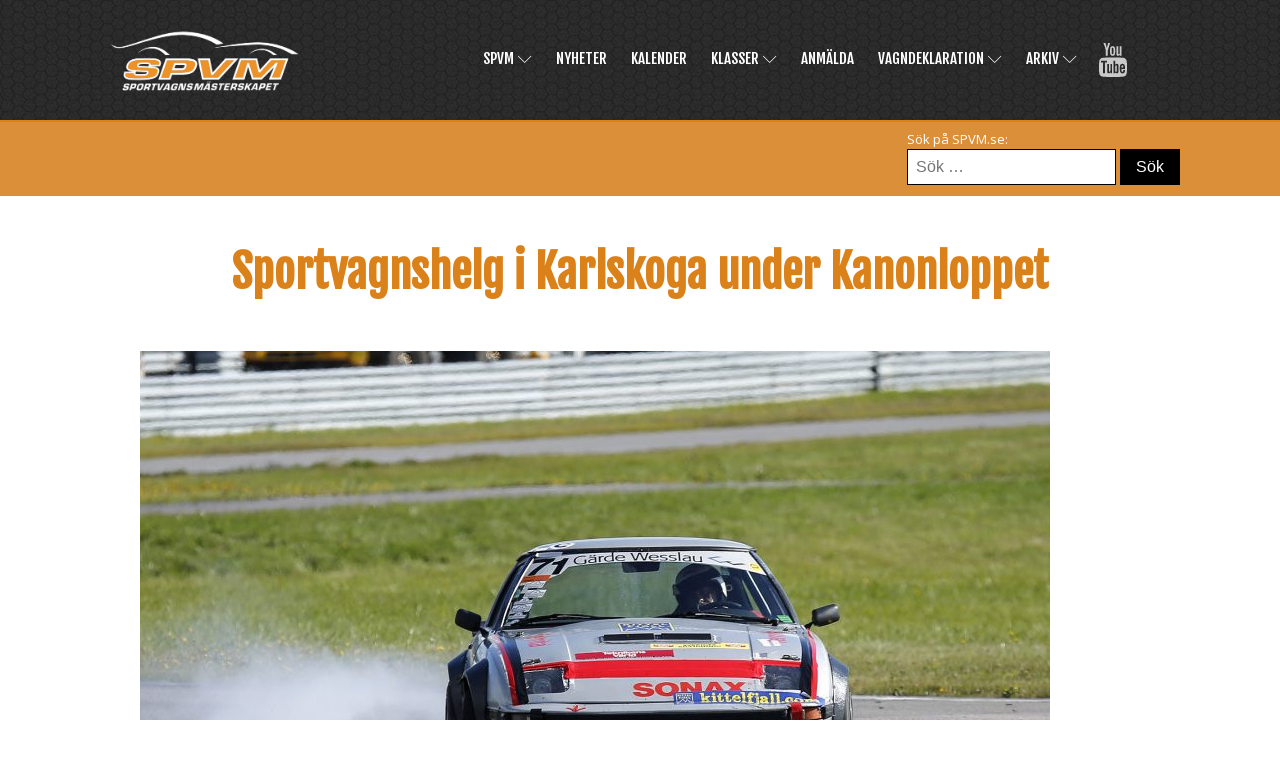

--- FILE ---
content_type: text/html; charset=UTF-8
request_url: https://www.spvm.se/nyheter/sportvagnshelg-i-karlskoga-under-kanonloppet/nggallery/album/160814-Modsport
body_size: 18662
content:
<!DOCTYPE html>
<html lang="sv-SE" >
<head>
<meta charset="UTF-8">
<meta name="viewport" content="width=device-width, initial-scale=1.0">
<!-- WP_HEAD() START -->
<link rel="preload" as="style" href="https://fonts.googleapis.com/css?family=Open+Sans:100,200,300,400,500,600,700,800,900|Fjalla+One:100,200,300,400,500,600,700,800,900" >
<link rel="stylesheet" href="https://fonts.googleapis.com/css?family=Open+Sans:100,200,300,400,500,600,700,800,900|Fjalla+One:100,200,300,400,500,600,700,800,900">
<meta name='robots' content='max-image-preview:large' />
<title>Sportvagnshelg i Karlskoga under Kanonloppet - SPVM</title>
<link rel="alternate" type="application/rss+xml" title="SPVM &raquo; Webbflöde" href="https://www.spvm.se/feed/" />
<link rel="alternate" type="application/rss+xml" title="SPVM &raquo; Kommentarsflöde" href="https://www.spvm.se/comments/feed/" />
<link rel="alternate" type="application/rss+xml" title="SPVM &raquo; Kommentarsflöde för Sportvagnshelg i Karlskoga under Kanonloppet" href="https://www.spvm.se/nyheter/sportvagnshelg-i-karlskoga-under-kanonloppet/feed/" />
<link rel="alternate" title="oEmbed (JSON)" type="application/json+oembed" href="https://www.spvm.se/wp-json/oembed/1.0/embed?url=https%3A%2F%2Fwww.spvm.se%2Fnyheter%2Fsportvagnshelg-i-karlskoga-under-kanonloppet%2F" />
<link rel="alternate" title="oEmbed (XML)" type="text/xml+oembed" href="https://www.spvm.se/wp-json/oembed/1.0/embed?url=https%3A%2F%2Fwww.spvm.se%2Fnyheter%2Fsportvagnshelg-i-karlskoga-under-kanonloppet%2F&#038;format=xml" />
<style id='wp-img-auto-sizes-contain-inline-css'>
img:is([sizes=auto i],[sizes^="auto," i]){contain-intrinsic-size:3000px 1500px}
/*# sourceURL=wp-img-auto-sizes-contain-inline-css */
</style>
<style id='wp-block-library-inline-css'>
:root{--wp-block-synced-color:#7a00df;--wp-block-synced-color--rgb:122,0,223;--wp-bound-block-color:var(--wp-block-synced-color);--wp-editor-canvas-background:#ddd;--wp-admin-theme-color:#007cba;--wp-admin-theme-color--rgb:0,124,186;--wp-admin-theme-color-darker-10:#006ba1;--wp-admin-theme-color-darker-10--rgb:0,107,160.5;--wp-admin-theme-color-darker-20:#005a87;--wp-admin-theme-color-darker-20--rgb:0,90,135;--wp-admin-border-width-focus:2px}@media (min-resolution:192dpi){:root{--wp-admin-border-width-focus:1.5px}}.wp-element-button{cursor:pointer}:root .has-very-light-gray-background-color{background-color:#eee}:root .has-very-dark-gray-background-color{background-color:#313131}:root .has-very-light-gray-color{color:#eee}:root .has-very-dark-gray-color{color:#313131}:root .has-vivid-green-cyan-to-vivid-cyan-blue-gradient-background{background:linear-gradient(135deg,#00d084,#0693e3)}:root .has-purple-crush-gradient-background{background:linear-gradient(135deg,#34e2e4,#4721fb 50%,#ab1dfe)}:root .has-hazy-dawn-gradient-background{background:linear-gradient(135deg,#faaca8,#dad0ec)}:root .has-subdued-olive-gradient-background{background:linear-gradient(135deg,#fafae1,#67a671)}:root .has-atomic-cream-gradient-background{background:linear-gradient(135deg,#fdd79a,#004a59)}:root .has-nightshade-gradient-background{background:linear-gradient(135deg,#330968,#31cdcf)}:root .has-midnight-gradient-background{background:linear-gradient(135deg,#020381,#2874fc)}:root{--wp--preset--font-size--normal:16px;--wp--preset--font-size--huge:42px}.has-regular-font-size{font-size:1em}.has-larger-font-size{font-size:2.625em}.has-normal-font-size{font-size:var(--wp--preset--font-size--normal)}.has-huge-font-size{font-size:var(--wp--preset--font-size--huge)}.has-text-align-center{text-align:center}.has-text-align-left{text-align:left}.has-text-align-right{text-align:right}.has-fit-text{white-space:nowrap!important}#end-resizable-editor-section{display:none}.aligncenter{clear:both}.items-justified-left{justify-content:flex-start}.items-justified-center{justify-content:center}.items-justified-right{justify-content:flex-end}.items-justified-space-between{justify-content:space-between}.screen-reader-text{border:0;clip-path:inset(50%);height:1px;margin:-1px;overflow:hidden;padding:0;position:absolute;width:1px;word-wrap:normal!important}.screen-reader-text:focus{background-color:#ddd;clip-path:none;color:#444;display:block;font-size:1em;height:auto;left:5px;line-height:normal;padding:15px 23px 14px;text-decoration:none;top:5px;width:auto;z-index:100000}html :where(.has-border-color){border-style:solid}html :where([style*=border-top-color]){border-top-style:solid}html :where([style*=border-right-color]){border-right-style:solid}html :where([style*=border-bottom-color]){border-bottom-style:solid}html :where([style*=border-left-color]){border-left-style:solid}html :where([style*=border-width]){border-style:solid}html :where([style*=border-top-width]){border-top-style:solid}html :where([style*=border-right-width]){border-right-style:solid}html :where([style*=border-bottom-width]){border-bottom-style:solid}html :where([style*=border-left-width]){border-left-style:solid}html :where(img[class*=wp-image-]){height:auto;max-width:100%}:where(figure){margin:0 0 1em}html :where(.is-position-sticky){--wp-admin--admin-bar--position-offset:var(--wp-admin--admin-bar--height,0px)}@media screen and (max-width:600px){html :where(.is-position-sticky){--wp-admin--admin-bar--position-offset:0px}}
/*# sourceURL=/wp-includes/css/dist/block-library/common.min.css */
</style>
<style id='classic-theme-styles-inline-css'>
/*! This file is auto-generated */
.wp-block-button__link{color:#fff;background-color:#32373c;border-radius:9999px;box-shadow:none;text-decoration:none;padding:calc(.667em + 2px) calc(1.333em + 2px);font-size:1.125em}.wp-block-file__button{background:#32373c;color:#fff;text-decoration:none}
/*# sourceURL=/wp-includes/css/classic-themes.min.css */
</style>
<style id='global-styles-inline-css'>
:root{--wp--preset--aspect-ratio--square: 1;--wp--preset--aspect-ratio--4-3: 4/3;--wp--preset--aspect-ratio--3-4: 3/4;--wp--preset--aspect-ratio--3-2: 3/2;--wp--preset--aspect-ratio--2-3: 2/3;--wp--preset--aspect-ratio--16-9: 16/9;--wp--preset--aspect-ratio--9-16: 9/16;--wp--preset--color--black: #000000;--wp--preset--color--cyan-bluish-gray: #abb8c3;--wp--preset--color--white: #ffffff;--wp--preset--color--pale-pink: #f78da7;--wp--preset--color--vivid-red: #cf2e2e;--wp--preset--color--luminous-vivid-orange: #ff6900;--wp--preset--color--luminous-vivid-amber: #fcb900;--wp--preset--color--light-green-cyan: #7bdcb5;--wp--preset--color--vivid-green-cyan: #00d084;--wp--preset--color--pale-cyan-blue: #8ed1fc;--wp--preset--color--vivid-cyan-blue: #0693e3;--wp--preset--color--vivid-purple: #9b51e0;--wp--preset--color--base: #f9f9f9;--wp--preset--color--base-2: #ffffff;--wp--preset--color--contrast: #111111;--wp--preset--color--contrast-2: #636363;--wp--preset--color--contrast-3: #A4A4A4;--wp--preset--color--accent: #cfcabe;--wp--preset--color--accent-2: #c2a990;--wp--preset--color--accent-3: #d8613c;--wp--preset--color--accent-4: #b1c5a4;--wp--preset--color--accent-5: #b5bdbc;--wp--preset--gradient--vivid-cyan-blue-to-vivid-purple: linear-gradient(135deg,rgb(6,147,227) 0%,rgb(155,81,224) 100%);--wp--preset--gradient--light-green-cyan-to-vivid-green-cyan: linear-gradient(135deg,rgb(122,220,180) 0%,rgb(0,208,130) 100%);--wp--preset--gradient--luminous-vivid-amber-to-luminous-vivid-orange: linear-gradient(135deg,rgb(252,185,0) 0%,rgb(255,105,0) 100%);--wp--preset--gradient--luminous-vivid-orange-to-vivid-red: linear-gradient(135deg,rgb(255,105,0) 0%,rgb(207,46,46) 100%);--wp--preset--gradient--very-light-gray-to-cyan-bluish-gray: linear-gradient(135deg,rgb(238,238,238) 0%,rgb(169,184,195) 100%);--wp--preset--gradient--cool-to-warm-spectrum: linear-gradient(135deg,rgb(74,234,220) 0%,rgb(151,120,209) 20%,rgb(207,42,186) 40%,rgb(238,44,130) 60%,rgb(251,105,98) 80%,rgb(254,248,76) 100%);--wp--preset--gradient--blush-light-purple: linear-gradient(135deg,rgb(255,206,236) 0%,rgb(152,150,240) 100%);--wp--preset--gradient--blush-bordeaux: linear-gradient(135deg,rgb(254,205,165) 0%,rgb(254,45,45) 50%,rgb(107,0,62) 100%);--wp--preset--gradient--luminous-dusk: linear-gradient(135deg,rgb(255,203,112) 0%,rgb(199,81,192) 50%,rgb(65,88,208) 100%);--wp--preset--gradient--pale-ocean: linear-gradient(135deg,rgb(255,245,203) 0%,rgb(182,227,212) 50%,rgb(51,167,181) 100%);--wp--preset--gradient--electric-grass: linear-gradient(135deg,rgb(202,248,128) 0%,rgb(113,206,126) 100%);--wp--preset--gradient--midnight: linear-gradient(135deg,rgb(2,3,129) 0%,rgb(40,116,252) 100%);--wp--preset--gradient--gradient-1: linear-gradient(to bottom, #cfcabe 0%, #F9F9F9 100%);--wp--preset--gradient--gradient-2: linear-gradient(to bottom, #C2A990 0%, #F9F9F9 100%);--wp--preset--gradient--gradient-3: linear-gradient(to bottom, #D8613C 0%, #F9F9F9 100%);--wp--preset--gradient--gradient-4: linear-gradient(to bottom, #B1C5A4 0%, #F9F9F9 100%);--wp--preset--gradient--gradient-5: linear-gradient(to bottom, #B5BDBC 0%, #F9F9F9 100%);--wp--preset--gradient--gradient-6: linear-gradient(to bottom, #A4A4A4 0%, #F9F9F9 100%);--wp--preset--gradient--gradient-7: linear-gradient(to bottom, #cfcabe 50%, #F9F9F9 50%);--wp--preset--gradient--gradient-8: linear-gradient(to bottom, #C2A990 50%, #F9F9F9 50%);--wp--preset--gradient--gradient-9: linear-gradient(to bottom, #D8613C 50%, #F9F9F9 50%);--wp--preset--gradient--gradient-10: linear-gradient(to bottom, #B1C5A4 50%, #F9F9F9 50%);--wp--preset--gradient--gradient-11: linear-gradient(to bottom, #B5BDBC 50%, #F9F9F9 50%);--wp--preset--gradient--gradient-12: linear-gradient(to bottom, #A4A4A4 50%, #F9F9F9 50%);--wp--preset--font-size--small: 0.9rem;--wp--preset--font-size--medium: 1.05rem;--wp--preset--font-size--large: clamp(1.39rem, 1.39rem + ((1vw - 0.2rem) * 0.767), 1.85rem);--wp--preset--font-size--x-large: clamp(1.85rem, 1.85rem + ((1vw - 0.2rem) * 1.083), 2.5rem);--wp--preset--font-size--xx-large: clamp(2.5rem, 2.5rem + ((1vw - 0.2rem) * 1.283), 3.27rem);--wp--preset--font-family--body: "Inter", sans-serif;--wp--preset--font-family--heading: Cardo;--wp--preset--font-family--system-sans-serif: -apple-system, BlinkMacSystemFont, avenir next, avenir, segoe ui, helvetica neue, helvetica, Cantarell, Ubuntu, roboto, noto, arial, sans-serif;--wp--preset--font-family--system-serif: Iowan Old Style, Apple Garamond, Baskerville, Times New Roman, Droid Serif, Times, Source Serif Pro, serif, Apple Color Emoji, Segoe UI Emoji, Segoe UI Symbol;--wp--preset--spacing--20: min(1.5rem, 2vw);--wp--preset--spacing--30: min(2.5rem, 3vw);--wp--preset--spacing--40: min(4rem, 5vw);--wp--preset--spacing--50: min(6.5rem, 8vw);--wp--preset--spacing--60: min(10.5rem, 13vw);--wp--preset--spacing--70: 3.38rem;--wp--preset--spacing--80: 5.06rem;--wp--preset--spacing--10: 1rem;--wp--preset--shadow--natural: 6px 6px 9px rgba(0, 0, 0, 0.2);--wp--preset--shadow--deep: 12px 12px 50px rgba(0, 0, 0, 0.4);--wp--preset--shadow--sharp: 6px 6px 0px rgba(0, 0, 0, 0.2);--wp--preset--shadow--outlined: 6px 6px 0px -3px rgb(255, 255, 255), 6px 6px rgb(0, 0, 0);--wp--preset--shadow--crisp: 6px 6px 0px rgb(0, 0, 0);}:root :where(.is-layout-flow) > :first-child{margin-block-start: 0;}:root :where(.is-layout-flow) > :last-child{margin-block-end: 0;}:root :where(.is-layout-flow) > *{margin-block-start: 1.2rem;margin-block-end: 0;}:root :where(.is-layout-constrained) > :first-child{margin-block-start: 0;}:root :where(.is-layout-constrained) > :last-child{margin-block-end: 0;}:root :where(.is-layout-constrained) > *{margin-block-start: 1.2rem;margin-block-end: 0;}:root :where(.is-layout-flex){gap: 1.2rem;}:root :where(.is-layout-grid){gap: 1.2rem;}body .is-layout-flex{display: flex;}.is-layout-flex{flex-wrap: wrap;align-items: center;}.is-layout-flex > :is(*, div){margin: 0;}body .is-layout-grid{display: grid;}.is-layout-grid > :is(*, div){margin: 0;}.has-black-color{color: var(--wp--preset--color--black) !important;}.has-cyan-bluish-gray-color{color: var(--wp--preset--color--cyan-bluish-gray) !important;}.has-white-color{color: var(--wp--preset--color--white) !important;}.has-pale-pink-color{color: var(--wp--preset--color--pale-pink) !important;}.has-vivid-red-color{color: var(--wp--preset--color--vivid-red) !important;}.has-luminous-vivid-orange-color{color: var(--wp--preset--color--luminous-vivid-orange) !important;}.has-luminous-vivid-amber-color{color: var(--wp--preset--color--luminous-vivid-amber) !important;}.has-light-green-cyan-color{color: var(--wp--preset--color--light-green-cyan) !important;}.has-vivid-green-cyan-color{color: var(--wp--preset--color--vivid-green-cyan) !important;}.has-pale-cyan-blue-color{color: var(--wp--preset--color--pale-cyan-blue) !important;}.has-vivid-cyan-blue-color{color: var(--wp--preset--color--vivid-cyan-blue) !important;}.has-vivid-purple-color{color: var(--wp--preset--color--vivid-purple) !important;}.has-black-background-color{background-color: var(--wp--preset--color--black) !important;}.has-cyan-bluish-gray-background-color{background-color: var(--wp--preset--color--cyan-bluish-gray) !important;}.has-white-background-color{background-color: var(--wp--preset--color--white) !important;}.has-pale-pink-background-color{background-color: var(--wp--preset--color--pale-pink) !important;}.has-vivid-red-background-color{background-color: var(--wp--preset--color--vivid-red) !important;}.has-luminous-vivid-orange-background-color{background-color: var(--wp--preset--color--luminous-vivid-orange) !important;}.has-luminous-vivid-amber-background-color{background-color: var(--wp--preset--color--luminous-vivid-amber) !important;}.has-light-green-cyan-background-color{background-color: var(--wp--preset--color--light-green-cyan) !important;}.has-vivid-green-cyan-background-color{background-color: var(--wp--preset--color--vivid-green-cyan) !important;}.has-pale-cyan-blue-background-color{background-color: var(--wp--preset--color--pale-cyan-blue) !important;}.has-vivid-cyan-blue-background-color{background-color: var(--wp--preset--color--vivid-cyan-blue) !important;}.has-vivid-purple-background-color{background-color: var(--wp--preset--color--vivid-purple) !important;}.has-black-border-color{border-color: var(--wp--preset--color--black) !important;}.has-cyan-bluish-gray-border-color{border-color: var(--wp--preset--color--cyan-bluish-gray) !important;}.has-white-border-color{border-color: var(--wp--preset--color--white) !important;}.has-pale-pink-border-color{border-color: var(--wp--preset--color--pale-pink) !important;}.has-vivid-red-border-color{border-color: var(--wp--preset--color--vivid-red) !important;}.has-luminous-vivid-orange-border-color{border-color: var(--wp--preset--color--luminous-vivid-orange) !important;}.has-luminous-vivid-amber-border-color{border-color: var(--wp--preset--color--luminous-vivid-amber) !important;}.has-light-green-cyan-border-color{border-color: var(--wp--preset--color--light-green-cyan) !important;}.has-vivid-green-cyan-border-color{border-color: var(--wp--preset--color--vivid-green-cyan) !important;}.has-pale-cyan-blue-border-color{border-color: var(--wp--preset--color--pale-cyan-blue) !important;}.has-vivid-cyan-blue-border-color{border-color: var(--wp--preset--color--vivid-cyan-blue) !important;}.has-vivid-purple-border-color{border-color: var(--wp--preset--color--vivid-purple) !important;}.has-vivid-cyan-blue-to-vivid-purple-gradient-background{background: var(--wp--preset--gradient--vivid-cyan-blue-to-vivid-purple) !important;}.has-light-green-cyan-to-vivid-green-cyan-gradient-background{background: var(--wp--preset--gradient--light-green-cyan-to-vivid-green-cyan) !important;}.has-luminous-vivid-amber-to-luminous-vivid-orange-gradient-background{background: var(--wp--preset--gradient--luminous-vivid-amber-to-luminous-vivid-orange) !important;}.has-luminous-vivid-orange-to-vivid-red-gradient-background{background: var(--wp--preset--gradient--luminous-vivid-orange-to-vivid-red) !important;}.has-very-light-gray-to-cyan-bluish-gray-gradient-background{background: var(--wp--preset--gradient--very-light-gray-to-cyan-bluish-gray) !important;}.has-cool-to-warm-spectrum-gradient-background{background: var(--wp--preset--gradient--cool-to-warm-spectrum) !important;}.has-blush-light-purple-gradient-background{background: var(--wp--preset--gradient--blush-light-purple) !important;}.has-blush-bordeaux-gradient-background{background: var(--wp--preset--gradient--blush-bordeaux) !important;}.has-luminous-dusk-gradient-background{background: var(--wp--preset--gradient--luminous-dusk) !important;}.has-pale-ocean-gradient-background{background: var(--wp--preset--gradient--pale-ocean) !important;}.has-electric-grass-gradient-background{background: var(--wp--preset--gradient--electric-grass) !important;}.has-midnight-gradient-background{background: var(--wp--preset--gradient--midnight) !important;}.has-small-font-size{font-size: var(--wp--preset--font-size--small) !important;}.has-medium-font-size{font-size: var(--wp--preset--font-size--medium) !important;}.has-large-font-size{font-size: var(--wp--preset--font-size--large) !important;}.has-x-large-font-size{font-size: var(--wp--preset--font-size--x-large) !important;}:where(.wp-site-blocks *:focus){outline-width:2px;outline-style:solid}
/*# sourceURL=global-styles-inline-css */
</style>
<link rel='stylesheet' id='wpdm-fonticon-css' href='https://www.spvm.se/wp-content/plugins/download-manager/assets/wpdm-iconfont/css/wpdm-icons.css?ver=6.9' media='all' />
<link rel='stylesheet' id='wpdm-front-css' href='https://www.spvm.se/wp-content/plugins/download-manager/assets/css/front.min.css?ver=6.9' media='all' />
<link rel='stylesheet' id='oxygen-css' href='https://www.spvm.se/wp-content/plugins/oxygen/component-framework/oxygen.css?ver=4.9.4' media='all' />
<script src="https://www.spvm.se/wp-includes/js/jquery/jquery.min.js?ver=3.7.1" id="jquery-core-js"></script>
<script src="https://www.spvm.se/wp-content/plugins/download-manager/assets/js/wpdm.min.js?ver=6.9" id="wpdm-frontend-js-js"></script>
<script id="wpdm-frontjs-js-extra">
var wpdm_url = {"home":"https://www.spvm.se/","site":"https://www.spvm.se/","ajax":"https://www.spvm.se/wp-admin/admin-ajax.php"};
var wpdm_js = {"spinner":"\u003Ci class=\"wpdm-icon wpdm-sun wpdm-spin\"\u003E\u003C/i\u003E","client_id":"b9430f09291512d2c90a5626c361df01"};
var wpdm_strings = {"pass_var":"Password Verified!","pass_var_q":"Please click following button to start download.","start_dl":"Start Download"};
//# sourceURL=wpdm-frontjs-js-extra
</script>
<script src="https://www.spvm.se/wp-content/plugins/download-manager/assets/js/front.min.js?ver=3.3.37" id="wpdm-frontjs-js"></script>
<link rel="https://api.w.org/" href="https://www.spvm.se/wp-json/" /><link rel="alternate" title="JSON" type="application/json" href="https://www.spvm.se/wp-json/wp/v2/posts/8238" /><link rel="EditURI" type="application/rsd+xml" title="RSD" href="https://www.spvm.se/xmlrpc.php?rsd" />
<meta name="generator" content="WordPress 6.9" />
<link rel="canonical" href="https://www.spvm.se/nyheter/sportvagnshelg-i-karlskoga-under-kanonloppet/" />
<link rel='shortlink' href='https://www.spvm.se/?p=8238' />
<style class='wp-fonts-local'>
@font-face{font-family:Inter;font-style:normal;font-weight:300 900;font-display:fallback;src:url('https://www.spvm.se/wp-content/themes/oxygen-is-not-a-theme/assets/fonts/inter/Inter-VariableFont_slnt,wght.woff2') format('woff2');font-stretch:normal;}
@font-face{font-family:Cardo;font-style:normal;font-weight:400;font-display:fallback;src:url('https://www.spvm.se/wp-content/themes/oxygen-is-not-a-theme/assets/fonts/cardo/cardo_normal_400.woff2') format('woff2');}
@font-face{font-family:Cardo;font-style:italic;font-weight:400;font-display:fallback;src:url('https://www.spvm.se/wp-content/themes/oxygen-is-not-a-theme/assets/fonts/cardo/cardo_italic_400.woff2') format('woff2');}
@font-face{font-family:Cardo;font-style:normal;font-weight:700;font-display:fallback;src:url('https://www.spvm.se/wp-content/themes/oxygen-is-not-a-theme/assets/fonts/cardo/cardo_normal_700.woff2') format('woff2');}
</style>
<meta name="generator" content="WordPress Download Manager 3.3.37" />
                <style>
        /* WPDM Link Template Styles */        </style>
                <style>

            :root {
                --color-primary: #4a8eff;
                --color-primary-rgb: 74, 142, 255;
                --color-primary-hover: #5998ff;
                --color-primary-active: #3281ff;
                --clr-sec: #6c757d;
                --clr-sec-rgb: 108, 117, 125;
                --clr-sec-hover: #6c757d;
                --clr-sec-active: #6c757d;
                --color-secondary: #6c757d;
                --color-secondary-rgb: 108, 117, 125;
                --color-secondary-hover: #6c757d;
                --color-secondary-active: #6c757d;
                --color-success: #018e11;
                --color-success-rgb: 1, 142, 17;
                --color-success-hover: #0aad01;
                --color-success-active: #0c8c01;
                --color-info: #2CA8FF;
                --color-info-rgb: 44, 168, 255;
                --color-info-hover: #2CA8FF;
                --color-info-active: #2CA8FF;
                --color-warning: #FFB236;
                --color-warning-rgb: 255, 178, 54;
                --color-warning-hover: #FFB236;
                --color-warning-active: #FFB236;
                --color-danger: #ff5062;
                --color-danger-rgb: 255, 80, 98;
                --color-danger-hover: #ff5062;
                --color-danger-active: #ff5062;
                --color-green: #30b570;
                --color-blue: #0073ff;
                --color-purple: #8557D3;
                --color-red: #ff5062;
                --color-muted: rgba(69, 89, 122, 0.6);
                --wpdm-font: "Sen", -apple-system, BlinkMacSystemFont, "Segoe UI", Roboto, Helvetica, Arial, sans-serif, "Apple Color Emoji", "Segoe UI Emoji", "Segoe UI Symbol";
            }

            .wpdm-download-link.btn.btn-primary {
                border-radius: 4px;
            }


        </style>
        <link rel='stylesheet' id='oxygen-cache-42399-css' href='//www.spvm.se/wp-content/uploads/oxygen/css/42399.css?cache=1712489244&#038;ver=6.9' media='all' />
<link rel='stylesheet' id='oxygen-cache-42296-css' href='//www.spvm.se/wp-content/uploads/oxygen/css/42296.css?cache=1713435399&#038;ver=6.9' media='all' />
<link rel='stylesheet' id='oxygen-cache-42397-css' href='//www.spvm.se/wp-content/uploads/oxygen/css/42397.css?cache=1712489244&#038;ver=6.9' media='all' />
<link rel='stylesheet' id='oxygen-universal-styles-css' href='//www.spvm.se/wp-content/uploads/oxygen/css/universal.css?cache=1748498061&#038;ver=6.9' media='all' />
<!-- END OF WP_HEAD() -->
</head>
<body class="wp-singular post-template-default single single-post postid-8238 single-format-standard wp-embed-responsive wp-theme-oxygen-is-not-a-theme  oxygen-body" >




						<section id="section-50-42296" class=" ct-section" ><div class="ct-section-inner-wrap"><div id="new_columns-45-42296" class="ct-new-columns" ><div id="div_block-46-42296" class="ct-div-block" ><a id="link-11-42296" class="ct-link" href="https://www.spvm.se" target="_self"  ><img  id="image-7-42296" alt="SPVM Inverterad logo" src="https://www.spvm.se/wp-content/uploads/2023/11/2512fc5312dc8d5cc8eb6ddd9174fb86_spvminvorange.png" class="ct-image"/></a></div><div id="div_block-47-42296" class="ct-div-block" ><div id="div_block-49-42296" class="ct-div-block" >
		<div id="-pro-menu-58-42296" class="oxy-pro-menu " ><div class="oxy-pro-menu-mobile-open-icon  oxy-pro-menu-off-canvas-trigger oxy-pro-menu-off-canvas-left" data-off-canvas-alignment="left"><svg id="-pro-menu-58-42296-open-icon"><use xlink:href="#Lineariconsicon-menu"></use></svg>Meny</div>

                
        <div class="oxy-pro-menu-container  oxy-pro-menu-dropdown-links-visible-on-mobile oxy-pro-menu-dropdown-links-toggle oxy-pro-menu-show-dropdown" data-aos-duration="400" 

             data-oxy-pro-menu-dropdown-animation="fade-up"
             data-oxy-pro-menu-dropdown-animation-duration="0.4"
             data-entire-parent-toggles-dropdown="true"

                          data-oxy-pro-menu-off-canvas-animation="zoom-out-right"
             
                          data-oxy-pro-menu-dropdown-animation-duration="0.4"
             
                          data-oxy-pro-menu-dropdown-links-on-mobile="toggle">
             
            <div class="menu-huvudmeny-container"><ul id="menu-huvudmeny" class="oxy-pro-menu-list"><li id="menu-item-766" class="menu-item menu-item-type-post_type menu-item-object-page menu-item-has-children menu-item-766"><a href="https://www.spvm.se/">SPVM</a>
<ul class="sub-menu">
	<li id="menu-item-33010" class="menu-item menu-item-type-post_type menu-item-object-page menu-item-33010"><a href="https://www.spvm.se/spvm/tavla-och-regler/">Tävla och regler</a></li>
	<li id="menu-item-34672" class="menu-item menu-item-type-post_type menu-item-object-page menu-item-34672"><a href="https://www.spvm.se/spvm/startnummer/">Startnummer</a></li>
	<li id="menu-item-781" class="menu-item menu-item-type-post_type menu-item-object-page menu-item-781"><a href="https://www.spvm.se/medlemsanmalan/">Medlemsanmälan</a></li>
	<li id="menu-item-782" class="menu-item menu-item-type-post_type menu-item-object-page menu-item-782"><a href="https://www.spvm.se/spvm/godkanda-bilar/">Godkända Bilar</a></li>
	<li id="menu-item-784" class="menu-item menu-item-type-post_type menu-item-object-page menu-item-784"><a href="https://www.spvm.se/spvm/kontakta-oss/">Kontakta oss</a></li>
	<li id="menu-item-2924" class="menu-item menu-item-type-post_type menu-item-object-page menu-item-2924"><a href="https://www.spvm.se/spvm/samarbetspartners/">Samarbetspartners</a></li>
</ul>
</li>
<li id="menu-item-767" class="menu-item menu-item-type-post_type menu-item-object-page menu-item-767"><a href="https://www.spvm.se/nyheter/">Nyheter</a></li>
<li id="menu-item-768" class="menu-item menu-item-type-post_type menu-item-object-page menu-item-768"><a href="https://www.spvm.se/kalender/">Kalender</a></li>
<li id="menu-item-769" class="menu-item menu-item-type-post_type menu-item-object-page menu-item-has-children menu-item-769"><a href="https://www.spvm.se/klasser/roadsport/">Klasser</a>
<ul class="sub-menu">
	<li id="menu-item-772" class="menu-item menu-item-type-post_type menu-item-object-page menu-item-772"><a href="https://www.spvm.se/klasser/modsport/">Modsport</a></li>
	<li id="menu-item-773" class="menu-item menu-item-type-post_type menu-item-object-page menu-item-773"><a href="https://www.spvm.se/klasser/roadsport/">Roadsport</a></li>
	<li id="menu-item-37206" class="menu-item menu-item-type-post_type menu-item-object-page menu-item-37206"><a href="https://www.spvm.se/klasser/mx-5-standard-cup/">MX-5 Standard Cup</a></li>
	<li id="menu-item-29" class="menu-item menu-item-type-post_type menu-item-object-page menu-item-29"><a href="https://www.spvm.se/klasser/mazda-mx-5-cup/">MX-5 Modified Cup</a></li>
	<li id="menu-item-770" class="menu-item menu-item-type-post_type menu-item-object-page menu-item-770"><a href="https://www.spvm.se/klasser/racersport-rs/">RS (Racersport)</a></li>
	<li id="menu-item-771" class="menu-item menu-item-type-post_type menu-item-object-page menu-item-771"><a href="https://www.spvm.se/klasser/clubman/">Clubman</a></li>
	<li id="menu-item-6743" class="menu-item menu-item-type-post_type menu-item-object-page menu-item-6743"><a href="https://www.spvm.se/klasser/banrekord/">Banrekord</a></li>
</ul>
</li>
<li id="menu-item-30748" class="menu-item menu-item-type-post_type menu-item-object-page menu-item-30748"><a href="https://www.spvm.se/medlemsanmalan/anmalda/">Anmälda</a></li>
<li id="menu-item-26897" class="menu-item menu-item-type-post_type menu-item-object-page menu-item-has-children menu-item-26897"><a target="_blank" href="https://www.spvm.se/vagndeklaration#new_tab">Vagndeklaration</a>
<ul class="sub-menu">
	<li id="menu-item-43016" class="menu-item menu-item-type-post_type menu-item-object-page menu-item-43016"><a href="https://www.spvm.se/vagndeklaration/">Skapa Vagndeklaration</a></li>
	<li id="menu-item-44864" class="menu-item menu-item-type-custom menu-item-object-custom menu-item-44864"><a href="https://www.spvm.se/vagndeklaration/print/print.php?key=G6g987nmHU679fgvfgyHGyuy567&#038;year=2025">Alla vagndeklarationer 2025</a></li>
	<li id="menu-item-43254" class="menu-item menu-item-type-custom menu-item-object-custom menu-item-43254"><a href="https://www.spvm.se/vagndeklaration/print/print.php?key=G6g987nmHU679fgvfgyHGyuy567&#038;year=2024">Alla vagndeklarationer 2024</a></li>
	<li id="menu-item-43255" class="menu-item menu-item-type-custom menu-item-object-custom menu-item-43255"><a href="https://www.spvm.se/vagndeklaration/print/print.php?key=G6g987nmHU679fgvfgyHGyuy567&#038;year=2023">Alla vagndeklarationer 2023</a></li>
	<li id="menu-item-43256" class="menu-item menu-item-type-custom menu-item-object-custom menu-item-43256"><a href="https://www.spvm.se/vagndeklaration/print/print.php?key=G6g987nmHU679fgvfgyHGyuy567&#038;year=2022">Alla vagndeklarationer 2022</a></li>
</ul>
</li>
<li id="menu-item-4962" class="menu-item menu-item-type-post_type menu-item-object-page menu-item-has-children menu-item-4962"><a href="https://www.spvm.se/arkiv/">Arkiv</a>
<ul class="sub-menu">
	<li id="menu-item-44848" class="menu-item menu-item-type-taxonomy menu-item-object-tavlingsar menu-item-44848"><a href="https://www.spvm.se/tavlingsar/2024/">2024</a></li>
	<li id="menu-item-42508" class="menu-item menu-item-type-taxonomy menu-item-object-tavlingsar menu-item-42508"><a href="https://www.spvm.se/tavlingsar/2023/">2023</a></li>
	<li id="menu-item-43011" class="menu-item menu-item-type-taxonomy menu-item-object-tavlingsar menu-item-43011"><a href="https://www.spvm.se/tavlingsar/2022/">2022</a></li>
	<li id="menu-item-43010" class="menu-item menu-item-type-taxonomy menu-item-object-tavlingsar menu-item-43010"><a href="https://www.spvm.se/tavlingsar/2021/">2021</a></li>
	<li id="menu-item-43009" class="menu-item menu-item-type-taxonomy menu-item-object-tavlingsar menu-item-43009"><a href="https://www.spvm.se/tavlingsar/2020/">2020</a></li>
	<li id="menu-item-34462" class="menu-item menu-item-type-post_type menu-item-object-page menu-item-has-children menu-item-34462"><a href="https://www.spvm.se/arkiv/2010-talet-2/">2010-talet</a>
	<ul class="sub-menu">
		<li id="menu-item-42998" class="menu-item menu-item-type-taxonomy menu-item-object-tavlingsar menu-item-42998"><a href="https://www.spvm.se/tavlingsar/2010/">2010</a></li>
		<li id="menu-item-42999" class="menu-item menu-item-type-taxonomy menu-item-object-tavlingsar menu-item-42999"><a href="https://www.spvm.se/tavlingsar/2011/">2011</a></li>
		<li id="menu-item-43000" class="menu-item menu-item-type-taxonomy menu-item-object-tavlingsar menu-item-43000"><a href="https://www.spvm.se/tavlingsar/2012/">2012</a></li>
		<li id="menu-item-43002" class="menu-item menu-item-type-taxonomy menu-item-object-tavlingsar menu-item-43002"><a href="https://www.spvm.se/tavlingsar/2013/">2013</a></li>
		<li id="menu-item-43003" class="menu-item menu-item-type-taxonomy menu-item-object-tavlingsar menu-item-43003"><a href="https://www.spvm.se/tavlingsar/2014/">2014</a></li>
		<li id="menu-item-43004" class="menu-item menu-item-type-taxonomy menu-item-object-tavlingsar menu-item-43004"><a href="https://www.spvm.se/tavlingsar/2015/">2015</a></li>
		<li id="menu-item-43005" class="menu-item menu-item-type-taxonomy menu-item-object-tavlingsar menu-item-43005"><a href="https://www.spvm.se/tavlingsar/2016/">2016</a></li>
		<li id="menu-item-43006" class="menu-item menu-item-type-taxonomy menu-item-object-tavlingsar menu-item-43006"><a href="https://www.spvm.se/tavlingsar/2017/">2017</a></li>
		<li id="menu-item-43007" class="menu-item menu-item-type-taxonomy menu-item-object-tavlingsar menu-item-43007"><a href="https://www.spvm.se/tavlingsar/2018/">2018</a></li>
		<li id="menu-item-43008" class="menu-item menu-item-type-taxonomy menu-item-object-tavlingsar menu-item-43008"><a href="https://www.spvm.se/tavlingsar/2019/">2019</a></li>
	</ul>
</li>
	<li id="menu-item-30433" class="menu-item menu-item-type-post_type menu-item-object-page menu-item-has-children menu-item-30433"><a href="https://www.spvm.se/arkiv/2000-talet/">2000-talet</a>
	<ul class="sub-menu">
		<li id="menu-item-42949" class="menu-item menu-item-type-taxonomy menu-item-object-tavlingsar menu-item-42949"><a href="https://www.spvm.se/tavlingsar/2000/">2000</a></li>
		<li id="menu-item-42950" class="menu-item menu-item-type-taxonomy menu-item-object-tavlingsar menu-item-42950"><a href="https://www.spvm.se/tavlingsar/2001/">2001</a></li>
		<li id="menu-item-43001" class="menu-item menu-item-type-taxonomy menu-item-object-tavlingsar menu-item-43001"><a href="https://www.spvm.se/tavlingsar/2002/">2002</a></li>
		<li id="menu-item-42991" class="menu-item menu-item-type-taxonomy menu-item-object-tavlingsar menu-item-42991"><a href="https://www.spvm.se/tavlingsar/2003/">2003</a></li>
		<li id="menu-item-42992" class="menu-item menu-item-type-taxonomy menu-item-object-tavlingsar menu-item-42992"><a href="https://www.spvm.se/tavlingsar/2004/">2004</a></li>
		<li id="menu-item-42993" class="menu-item menu-item-type-taxonomy menu-item-object-tavlingsar menu-item-42993"><a href="https://www.spvm.se/tavlingsar/2005/">2005</a></li>
		<li id="menu-item-42994" class="menu-item menu-item-type-taxonomy menu-item-object-tavlingsar menu-item-42994"><a href="https://www.spvm.se/tavlingsar/2006/">2006</a></li>
		<li id="menu-item-42995" class="menu-item menu-item-type-taxonomy menu-item-object-tavlingsar menu-item-42995"><a href="https://www.spvm.se/tavlingsar/2007/">2007</a></li>
		<li id="menu-item-42996" class="menu-item menu-item-type-taxonomy menu-item-object-tavlingsar menu-item-42996"><a href="https://www.spvm.se/tavlingsar/2008/">2008</a></li>
		<li id="menu-item-42997" class="menu-item menu-item-type-taxonomy menu-item-object-tavlingsar menu-item-42997"><a href="https://www.spvm.se/tavlingsar/2009/">2009</a></li>
	</ul>
</li>
	<li id="menu-item-29836" class="menu-item menu-item-type-post_type menu-item-object-page menu-item-has-children menu-item-29836"><a href="https://www.spvm.se/arkiv/1990-talet/">1990-talet</a>
	<ul class="sub-menu">
		<li id="menu-item-42978" class="menu-item menu-item-type-taxonomy menu-item-object-tavlingsar menu-item-42978"><a href="https://www.spvm.se/tavlingsar/1990/">1990</a></li>
		<li id="menu-item-42979" class="menu-item menu-item-type-taxonomy menu-item-object-tavlingsar menu-item-42979"><a href="https://www.spvm.se/tavlingsar/1991/">1991</a></li>
		<li id="menu-item-42980" class="menu-item menu-item-type-taxonomy menu-item-object-tavlingsar menu-item-42980"><a href="https://www.spvm.se/tavlingsar/1992/">1992</a></li>
		<li id="menu-item-42942" class="menu-item menu-item-type-taxonomy menu-item-object-tavlingsar menu-item-42942"><a href="https://www.spvm.se/tavlingsar/1993/">1993</a></li>
		<li id="menu-item-42943" class="menu-item menu-item-type-taxonomy menu-item-object-tavlingsar menu-item-42943"><a href="https://www.spvm.se/tavlingsar/1994/">1994</a></li>
		<li id="menu-item-42944" class="menu-item menu-item-type-taxonomy menu-item-object-tavlingsar menu-item-42944"><a href="https://www.spvm.se/tavlingsar/1995/">1995</a></li>
		<li id="menu-item-42945" class="menu-item menu-item-type-taxonomy menu-item-object-tavlingsar menu-item-42945"><a href="https://www.spvm.se/tavlingsar/1996/">1996</a></li>
		<li id="menu-item-42946" class="menu-item menu-item-type-taxonomy menu-item-object-tavlingsar menu-item-42946"><a href="https://www.spvm.se/tavlingsar/1997/">1997</a></li>
		<li id="menu-item-42947" class="menu-item menu-item-type-taxonomy menu-item-object-tavlingsar menu-item-42947"><a href="https://www.spvm.se/tavlingsar/1998/">1998</a></li>
		<li id="menu-item-42948" class="menu-item menu-item-type-taxonomy menu-item-object-tavlingsar menu-item-42948"><a href="https://www.spvm.se/tavlingsar/1999/">1999</a></li>
	</ul>
</li>
	<li id="menu-item-30180" class="menu-item menu-item-type-post_type menu-item-object-page menu-item-has-children menu-item-30180"><a href="https://www.spvm.se/arkiv/1980-talet/">1980-talet</a>
	<ul class="sub-menu">
		<li id="menu-item-42968" class="menu-item menu-item-type-taxonomy menu-item-object-tavlingsar menu-item-42968"><a href="https://www.spvm.se/tavlingsar/1980/">1980</a></li>
		<li id="menu-item-42969" class="menu-item menu-item-type-taxonomy menu-item-object-tavlingsar menu-item-42969"><a href="https://www.spvm.se/tavlingsar/1981/">1981</a></li>
		<li id="menu-item-42970" class="menu-item menu-item-type-taxonomy menu-item-object-tavlingsar menu-item-42970"><a href="https://www.spvm.se/tavlingsar/1982/">1982</a></li>
		<li id="menu-item-42971" class="menu-item menu-item-type-taxonomy menu-item-object-tavlingsar menu-item-42971"><a href="https://www.spvm.se/tavlingsar/1983/">1983</a></li>
		<li id="menu-item-42972" class="menu-item menu-item-type-taxonomy menu-item-object-tavlingsar menu-item-42972"><a href="https://www.spvm.se/tavlingsar/1984/">1984</a></li>
		<li id="menu-item-42973" class="menu-item menu-item-type-taxonomy menu-item-object-tavlingsar menu-item-42973"><a href="https://www.spvm.se/tavlingsar/1985/">1985</a></li>
		<li id="menu-item-42974" class="menu-item menu-item-type-taxonomy menu-item-object-tavlingsar menu-item-42974"><a href="https://www.spvm.se/tavlingsar/1986/">1986</a></li>
		<li id="menu-item-42975" class="menu-item menu-item-type-taxonomy menu-item-object-tavlingsar menu-item-42975"><a href="https://www.spvm.se/tavlingsar/1987/">1987</a></li>
		<li id="menu-item-42976" class="menu-item menu-item-type-taxonomy menu-item-object-tavlingsar menu-item-42976"><a href="https://www.spvm.se/tavlingsar/1988/">1988</a></li>
		<li id="menu-item-42977" class="menu-item menu-item-type-taxonomy menu-item-object-tavlingsar menu-item-42977"><a href="https://www.spvm.se/tavlingsar/1989/">1989</a></li>
	</ul>
</li>
	<li id="menu-item-30541" class="menu-item menu-item-type-post_type menu-item-object-page menu-item-has-children menu-item-30541"><a href="https://www.spvm.se/arkiv/1970-talet/">1970-talet</a>
	<ul class="sub-menu">
		<li id="menu-item-42961" class="menu-item menu-item-type-taxonomy menu-item-object-tavlingsar menu-item-42961"><a href="https://www.spvm.se/tavlingsar/1970/">1970</a></li>
		<li id="menu-item-42962" class="menu-item menu-item-type-taxonomy menu-item-object-tavlingsar menu-item-42962"><a href="https://www.spvm.se/tavlingsar/1974/">1974</a></li>
		<li id="menu-item-42963" class="menu-item menu-item-type-taxonomy menu-item-object-tavlingsar menu-item-42963"><a href="https://www.spvm.se/tavlingsar/1975/">1975</a></li>
		<li id="menu-item-42964" class="menu-item menu-item-type-taxonomy menu-item-object-tavlingsar menu-item-42964"><a href="https://www.spvm.se/tavlingsar/1976/">1976</a></li>
		<li id="menu-item-42965" class="menu-item menu-item-type-taxonomy menu-item-object-tavlingsar menu-item-42965"><a href="https://www.spvm.se/tavlingsar/1977/">1977</a></li>
		<li id="menu-item-42966" class="menu-item menu-item-type-taxonomy menu-item-object-tavlingsar menu-item-42966"><a href="https://www.spvm.se/tavlingsar/1978/">1978</a></li>
		<li id="menu-item-42967" class="menu-item menu-item-type-taxonomy menu-item-object-tavlingsar menu-item-42967"><a href="https://www.spvm.se/tavlingsar/1979/">1979</a></li>
	</ul>
</li>
	<li id="menu-item-30598" class="menu-item menu-item-type-post_type menu-item-object-page menu-item-has-children menu-item-30598"><a href="https://www.spvm.se/arkiv/1960-talet/">1960-talet</a>
	<ul class="sub-menu">
		<li id="menu-item-42941" class="menu-item menu-item-type-taxonomy menu-item-object-tavlingsar menu-item-42941"><a href="https://www.spvm.se/tavlingsar/1960/">1960</a></li>
		<li id="menu-item-42952" class="menu-item menu-item-type-taxonomy menu-item-object-tavlingsar menu-item-42952"><a href="https://www.spvm.se/tavlingsar/1961/">1961</a></li>
		<li id="menu-item-42953" class="menu-item menu-item-type-taxonomy menu-item-object-tavlingsar menu-item-42953"><a href="https://www.spvm.se/tavlingsar/1962/">1962</a></li>
		<li id="menu-item-42954" class="menu-item menu-item-type-taxonomy menu-item-object-tavlingsar menu-item-42954"><a href="https://www.spvm.se/tavlingsar/1963/">1963</a></li>
		<li id="menu-item-42955" class="menu-item menu-item-type-taxonomy menu-item-object-tavlingsar menu-item-42955"><a href="https://www.spvm.se/tavlingsar/1964/">1964</a></li>
		<li id="menu-item-42956" class="menu-item menu-item-type-taxonomy menu-item-object-tavlingsar menu-item-42956"><a href="https://www.spvm.se/tavlingsar/1965/">1965</a></li>
		<li id="menu-item-42957" class="menu-item menu-item-type-taxonomy menu-item-object-tavlingsar menu-item-42957"><a href="https://www.spvm.se/tavlingsar/1966/">1966</a></li>
		<li id="menu-item-42958" class="menu-item menu-item-type-taxonomy menu-item-object-tavlingsar menu-item-42958"><a href="https://www.spvm.se/tavlingsar/1967/">1967</a></li>
		<li id="menu-item-42990" class="menu-item menu-item-type-taxonomy menu-item-object-tavlingsar menu-item-42990"><a href="https://www.spvm.se/tavlingsar/2002/">2002</a></li>
		<li id="menu-item-42959" class="menu-item menu-item-type-taxonomy menu-item-object-tavlingsar menu-item-42959"><a href="https://www.spvm.se/tavlingsar/1968/">1968</a></li>
		<li id="menu-item-42960" class="menu-item menu-item-type-taxonomy menu-item-object-tavlingsar menu-item-42960"><a href="https://www.spvm.se/tavlingsar/1969/">1969</a></li>
	</ul>
</li>
</ul>
</li>
</ul></div>
            <div class="oxy-pro-menu-mobile-close-icon"><svg id="svg--pro-menu-58-42296"><use xlink:href="#Lineariconsicon-cross"></use></svg>Stäng</div>

        </div>

        </div>

		<script type="text/javascript">
			jQuery('#-pro-menu-58-42296 .oxy-pro-menu-show-dropdown .menu-item-has-children > a', 'body').each(function(){
                jQuery(this).append('<div class="oxy-pro-menu-dropdown-icon-click-area"><svg class="oxy-pro-menu-dropdown-icon"><use xlink:href="#Lineariconsicon-chevron-down"></use></svg></div>');
            });
            jQuery('#-pro-menu-58-42296 .oxy-pro-menu-show-dropdown .menu-item:not(.menu-item-has-children) > a', 'body').each(function(){
                jQuery(this).append('<div class="oxy-pro-menu-dropdown-icon-click-area"></div>');
            });			</script><a id="link-51-42296" class="ct-link" href="https://www.youtube.com/channel/UCBIRNOWc1mXnQiK4Y4oytfw" target="_self"  ><div id="fancy_icon-52-42296" class="ct-fancy-icon" ><svg id="svg-fancy_icon-52-42296"><use xlink:href="#FontAwesomeicon-youtube"></use></svg></div></a></div></div></div></div></section><section id="section-14-42397" class=" ct-section" ><div class="ct-section-inner-wrap"><div id="div_block-17-42397" class="ct-div-block" ><div id="text_block-20-42397" class="ct-text-block" >Sök på SPVM.se:</div>
                <div id="_search_form-16-42397" class="oxy-search-form" >
                <form role="search" method="get" class="search-form" action="https://www.spvm.se/">
				<label>
					<span class="screen-reader-text">Sök efter:</span>
					<input type="search" class="search-field" placeholder="Sök …" value="" name="s" />
				</label>
				<input type="submit" class="search-submit" value="Sök" />
			</form>                </div>
        
        </div></div></section><section id="section-2-42397" class=" ct-section" ><div class="ct-section-inner-wrap"><h1 id="headline-3-42397" class="ct-headline"><span id="span-4-42397" class="ct-span" >Sportvagnshelg i Karlskoga under Kanonloppet</span></h1></div></section><section id="section-7-42397" class=" ct-section" ><div class="ct-section-inner-wrap"><div id='inner_content-8-42397' class='ct-inner-content'><figure id="attachment_8239" aria-describedby="caption-attachment-8239" style="width: 910px" class="wp-caption alignnone"><img fetchpriority="high" decoding="async" class="size-large wp-image-8239" src="https://www.spvm.se/wp-content/uploads/2019/02/RikardNivaRoadsport-910x607.jpg" alt="" width="910" height="607" srcset="https://www.spvm.se/wp-content/uploads/2019/02/RikardNivaRoadsport-910x607.jpg 910w, https://www.spvm.se/wp-content/uploads/2019/02/RikardNivaRoadsport-300x200.jpg 300w, https://www.spvm.se/wp-content/uploads/2019/02/RikardNivaRoadsport-768x512.jpg 768w, https://www.spvm.se/wp-content/uploads/2019/02/RikardNivaRoadsport.jpg 1920w" sizes="(max-width: 910px) 100vw, 910px" /><figcaption id="caption-attachment-8239" class="wp-caption-text">Rikard Niva hade det svettigt värre då han körde både i Roadsport B och C. Det blev nästan full pott, 3 segrar av fyra möjliga...</figcaption></figure>
<p>För tredje året i rad arrangerades en sportvagnshelg i Karlskoga under Kanonloppet. Även i år kördes tävlingen tillsammans med STCC samt ett stort startfält med Legendsbilar.</p>
<figure id="attachment_8241" aria-describedby="caption-attachment-8241" style="width: 300px" class="wp-caption alignnone"><img decoding="async" class="size-medium wp-image-8241" src="https://www.spvm.se/wp-content/uploads/2019/02/StartenR1RoadsportC-300x200.jpg" alt="" width="300" height="200" srcset="https://www.spvm.se/wp-content/uploads/2019/02/StartenR1RoadsportC-300x200.jpg 300w, https://www.spvm.se/wp-content/uploads/2019/02/StartenR1RoadsportC-768x512.jpg 768w, https://www.spvm.se/wp-content/uploads/2019/02/StartenR1RoadsportC-910x607.jpg 910w, https://www.spvm.se/wp-content/uploads/2019/02/StartenR1RoadsportC.jpg 1920w" sizes="(max-width: 300px) 100vw, 300px" /><figcaption id="caption-attachment-8241" class="wp-caption-text">Rikard Niva rycker direkt i starten av Front Advokater Roadsport C.</figcaption></figure>
<p>Tyvärr var antalet förare från Sportvagnsmästerskapet färre än vanligt. Största klassen var som vanligt Roadsport C, med det nya klassnamnet Front Advokater. Samtliga bilar var av märket Mazda och alla utom en var av modellen MX-5. Det enda undantaget var Rikard Niva i sin RX7. Niva var snabbast i kvalet och han vann båda racen före nykorade Europamästaren i MX-5; Erik Blixt. Philip Carlsson seglade in på tredjeplatsen i båda heaten.</p>
<figure id="attachment_8240" aria-describedby="caption-attachment-8240" style="width: 300px" class="wp-caption alignnone"><img decoding="async" class="size-medium wp-image-8240" src="https://www.spvm.se/wp-content/uploads/2019/02/PallenRoadsportAR2-300x200.jpg" alt="" width="300" height="200" srcset="https://www.spvm.se/wp-content/uploads/2019/02/PallenRoadsportAR2-300x200.jpg 300w, https://www.spvm.se/wp-content/uploads/2019/02/PallenRoadsportAR2-768x512.jpg 768w, https://www.spvm.se/wp-content/uploads/2019/02/PallenRoadsportAR2-910x607.jpg 910w, https://www.spvm.se/wp-content/uploads/2019/02/PallenRoadsportAR2.jpg 1920w" sizes="(max-width: 300px) 100vw, 300px" /><figcaption id="caption-attachment-8240" class="wp-caption-text">Pallen i Front Advokater Roadsport A efter andra racet. Fr v: Anders Edlund, Toni Berggren och Lars Macklin.</figcaption></figure>
<p>I Roadsport A var Magnus Mårtenson snabbast i kvalet, men segern i första racet gick till Anders Edlund före hemmaföraren Toni Berggren och Lars Macklin. Berggren gav publiken anledning att jubla då han vann andra heatet före Edlund och Macklin.</p>
<p>Niva dubblade och körde även i Roadsport B, där han vann första heatet före hemmaföraren Gunnar Östlund och Anders Eriksson. I andra racet vann Max Lindblom före Niva och Eriksson.</p>
<figure id="attachment_8242" aria-describedby="caption-attachment-8242" style="width: 300px" class="wp-caption alignnone"><img loading="lazy" decoding="async" class="size-medium wp-image-8242" src="https://www.spvm.se/wp-content/uploads/2019/02/MattiasAnderssonModsport-300x200.jpg" alt="" width="300" height="200" srcset="https://www.spvm.se/wp-content/uploads/2019/02/MattiasAnderssonModsport-300x200.jpg 300w, https://www.spvm.se/wp-content/uploads/2019/02/MattiasAnderssonModsport-768x512.jpg 768w, https://www.spvm.se/wp-content/uploads/2019/02/MattiasAnderssonModsport-910x607.jpg 910w, https://www.spvm.se/wp-content/uploads/2019/02/MattiasAnderssonModsport.jpg 1920w" sizes="auto, (max-width: 300px) 100vw, 300px" /><figcaption id="caption-attachment-8242" class="wp-caption-text">Mattias Andersson är överlägsen i Verktygsboden Modsport i år.</figcaption></figure>
<p>I Verktygsboden Modsport går Mattias Andersson fram som en ångvält i år. Han var klart snabbast och vann båda racen med över 40 sekunder! Johan Armskog och Jonas Jansson kom tvåa och trea i båda racen. I Modsport II tog Bo Johansson en dubbelseger före hemmaföraren Fredrik Ström. I Modsport III tog Niklas Mårtensson en dubbelseger. I första racet kom Roger Fredriksson tvåa och Kent Heijel trea. De fortsatte att fightas även i andra racet, men det slutade inte bättre än att båda fick bryta efter en sammanstötning. Det innebar att andraplatsen togs av Andreas Ekvall före Fredrik Olsson.</p>
<figure id="attachment_8243" aria-describedby="caption-attachment-8243" style="width: 300px" class="wp-caption alignnone"><img loading="lazy" decoding="async" class="size-medium wp-image-8243" src="https://www.spvm.se/wp-content/uploads/2019/02/MonikaArvidssonClubman-300x200.jpg" alt="" width="300" height="200" srcset="https://www.spvm.se/wp-content/uploads/2019/02/MonikaArvidssonClubman-300x200.jpg 300w, https://www.spvm.se/wp-content/uploads/2019/02/MonikaArvidssonClubman-768x512.jpg 768w, https://www.spvm.se/wp-content/uploads/2019/02/MonikaArvidssonClubman-910x607.jpg 910w, https://www.spvm.se/wp-content/uploads/2019/02/MonikaArvidssonClubman.jpg 1920w" sizes="auto, (max-width: 300px) 100vw, 300px" /><figcaption id="caption-attachment-8243" class="wp-caption-text">Blott 15-åriga Monika Arvidsson vann andra racet i Clubman.</figcaption></figure>
<p>I Clubman tog veteranen Stefan Mumm pole, men hans lycka blev kort då han fick bryta första racet redan efter ett varv. Magnus Andersson tog segern före Bjarne Mumm och Peter Öfverman. I andra racet drog Andersson iväg i ledning, men Stefan Mumm jagade från sista plats. Efter halva racet var Mumm i kapp ledande Andersson. Det blev ett missförstånd mellan dem, för Mumm brakade rakt in i Anderssons bil i slutet av rakan och båda tvingades bryta. Det var en mycket förvånad Monika Arvidsson som därmed tog sin första seger i klassen före Bjarne Mumm och Lars Rosenblad. Arvidsson är bara 15 år och troligen den yngste segraren i Clubmans historia (!)</p>
<p>Nu återstår endast finalen som körs tillsammans med RHK i Falkenberg i mitten av september.</p>
<p>Bengt-Åce Gustavsson – www.racefoto.se</p>
</div></div></section><section id="section-14-42296" class=" ct-section" ><div class="ct-section-inner-wrap"><div id="new_columns-15-42296" class="ct-new-columns" ><div id="div_block-16-42296" class="ct-div-block" ><a id="link-39-42296" class="ct-link" href="http://" target="_self"  ><img  id="image-41-42296" alt="SPVM Inverterad logo" src="https://www.spvm.se/wp-content/uploads/2023/11/2512fc5312dc8d5cc8eb6ddd9174fb86_spvminvorange-300x117.png" class="ct-image" srcset="" sizes="(max-width: 300px) 100vw, 300px" /></a><div id="text_block-19-42296" class="ct-text-block" >Välkommen till Sveriges äldsta racingserie för sportvagnar. Hos oss får du mycket körglädje för pengarna.</div><div id="_social_icons-20-42296" class="oxy-social-icons" ><a href='https://www.facebook.com/groups/107129622645626' target='_blank' class='oxy-social-icons-facebook'><svg><title>Visit our Facebook</title><use xlink:href='#oxy-social-icons-icon-facebook'></use></svg></a><a href='https://www.instagram.com/explore/tags/sportvagnsm%C3%A4sterskapet/' target='_blank' class='oxy-social-icons-instagram'><svg><title>Visit our Instagram</title><use xlink:href='#oxy-social-icons-icon-instagram'></use></svg></a><a href='https://www.youtube.com/channel/UCBIRNOWc1mXnQiK4Y4oytfw' target='_blank' class='oxy-social-icons-youtube'><svg><title>Visit our YouTube channel</title><use xlink:href='#oxy-social-icons-icon-youtube'></use></svg></a></div><div id="text_block-21-42296" class="ct-text-block" >© Copyright 2024 - SPVM - All Rights Reserved</div><a id="link-57-42296" class="ct-link" href="https://www.blomsit.se/" target="_self"  ><div id="text_block-55-42296" class="ct-text-block" >En hemsida från Bloms IT</div></a></div><div id="div_block-22-42296" class="ct-div-block" ><h4 id="headline-23-42296" class="ct-headline atomic-footer-9-title">KLASSER</h4><nav id="_nav_menu-42-42296" class="oxy-nav-menu oxy-nav-menu-dropdowns oxy-nav-menu-dropdown-arrow oxy-nav-menu-vertical" ><div class='oxy-menu-toggle'><div class='oxy-nav-menu-hamburger-wrap'><div class='oxy-nav-menu-hamburger'><div class='oxy-nav-menu-hamburger-line'></div><div class='oxy-nav-menu-hamburger-line'></div><div class='oxy-nav-menu-hamburger-line'></div></div></div></div><div class="menu-klasser-container"><ul id="menu-klasser" class="oxy-nav-menu-list"><li id="menu-item-42330" class="menu-item menu-item-type-post_type menu-item-object-page menu-item-42330"><a href="https://www.spvm.se/klasser/roadsport/">Roadsport</a></li>
<li id="menu-item-42329" class="menu-item menu-item-type-post_type menu-item-object-page menu-item-42329"><a href="https://www.spvm.se/klasser/mx-5-standard-cup/">MX-5 Standard Cup</a></li>
<li id="menu-item-42328" class="menu-item menu-item-type-post_type menu-item-object-page menu-item-42328"><a href="https://www.spvm.se/klasser/modsport/">Modsport</a></li>
<li id="menu-item-42334" class="menu-item menu-item-type-post_type menu-item-object-page menu-item-42334"><a href="https://www.spvm.se/klasser/racersport-rs/">RS (Racersport)</a></li>
<li id="menu-item-42325" class="menu-item menu-item-type-post_type menu-item-object-page menu-item-42325"><a href="https://www.spvm.se/klasser/clubman/">Clubman</a></li>
<li id="menu-item-42327" class="menu-item menu-item-type-post_type menu-item-object-page menu-item-42327"><a href="https://www.spvm.se/klasser/mazda-mx-5-cup/">MX-5 Modified Cup</a></li>
</ul></div></nav></div><div id="div_block-28-42296" class="ct-div-block" ><h4 id="headline-29-42296" class="ct-headline atomic-footer-9-title">SPVM</h4><nav id="_nav_menu-44-42296" class="oxy-nav-menu oxy-nav-menu-dropdowns oxy-nav-menu-dropdown-arrow oxy-nav-menu-vertical" ><div class='oxy-menu-toggle'><div class='oxy-nav-menu-hamburger-wrap'><div class='oxy-nav-menu-hamburger'><div class='oxy-nav-menu-hamburger-line'></div><div class='oxy-nav-menu-hamburger-line'></div><div class='oxy-nav-menu-hamburger-line'></div></div></div></div><div class="menu-spvm-container"><ul id="menu-spvm" class="oxy-nav-menu-list"><li id="menu-item-42516" class="menu-item menu-item-type-post_type menu-item-object-page menu-item-42516"><a href="https://www.spvm.se/spvm/tavla-och-regler/">Tävla och regler</a></li>
<li id="menu-item-42515" class="menu-item menu-item-type-post_type menu-item-object-page menu-item-42515"><a href="https://www.spvm.se/spvm/startnummer/">Startnummer</a></li>
<li id="menu-item-42514" class="menu-item menu-item-type-post_type menu-item-object-page menu-item-42514"><a href="https://www.spvm.se/medlemsanmalan/">Medlemsanmälan</a></li>
<li id="menu-item-42513" class="menu-item menu-item-type-post_type menu-item-object-page menu-item-42513"><a href="https://www.spvm.se/spvm/godkanda-bilar/">Godkända Bilar</a></li>
<li id="menu-item-42511" class="menu-item menu-item-type-post_type menu-item-object-page menu-item-42511"><a href="https://www.spvm.se/spvm/kontakta-oss/">Kontakta oss</a></li>
<li id="menu-item-42512" class="menu-item menu-item-type-post_type menu-item-object-page menu-item-42512"><a href="https://www.spvm.se/spvm/samarbetspartners/">Samarbetspartners</a></li>
</ul></div></nav></div><div id="div_block-33-42296" class="ct-div-block" ><h4 id="headline-34-42296" class="ct-headline atomic-footer-9-title">ARKIV</h4><nav id="_nav_menu-43-42296" class="oxy-nav-menu oxy-nav-menu-dropdowns oxy-nav-menu-dropdown-arrow oxy-nav-menu-vertical" ><div class='oxy-menu-toggle'><div class='oxy-nav-menu-hamburger-wrap'><div class='oxy-nav-menu-hamburger'><div class='oxy-nav-menu-hamburger-line'></div><div class='oxy-nav-menu-hamburger-line'></div><div class='oxy-nav-menu-hamburger-line'></div></div></div></div><div class="menu-arkiv-container"><ul id="menu-arkiv" class="oxy-nav-menu-list"><li id="menu-item-42518" class="menu-item menu-item-type-taxonomy menu-item-object-tavlingsar menu-item-42518"><a href="https://www.spvm.se/tavlingsar/2022/">2022</a></li>
<li id="menu-item-42517" class="menu-item menu-item-type-taxonomy menu-item-object-tavlingsar menu-item-42517"><a href="https://www.spvm.se/tavlingsar/2023/">2023</a></li>
</ul></div></nav></div></div></div></section>	<!-- WP_FOOTER -->
<script type="speculationrules">
{"prefetch":[{"source":"document","where":{"and":[{"href_matches":"/*"},{"not":{"href_matches":["/wp-*.php","/wp-admin/*","/wp-content/uploads/*","/wp-content/*","/wp-content/plugins/*","/wp-content/themes/twentytwentyfour/*","/wp-content/themes/oxygen-is-not-a-theme/*","/*\\?(.+)"]}},{"not":{"selector_matches":"a[rel~=\"nofollow\"]"}},{"not":{"selector_matches":".no-prefetch, .no-prefetch a"}}]},"eagerness":"conservative"}]}
</script>
            <script>
                const abmsg = "We noticed an ad blocker. Consider whitelisting us to support the site ❤️";
                const abmsgd = "download";
                const iswpdmpropage = 0;
                jQuery(function($){

                    
                });
            </script>
            <div id="fb-root"></div>
            <style>.ct-FontAwesomeicon-youtube{width:0.85714285714286em}</style>
<?xml version="1.0"?><svg xmlns="http://www.w3.org/2000/svg" xmlns:xlink="http://www.w3.org/1999/xlink" aria-hidden="true" style="position: absolute; width: 0; height: 0; overflow: hidden;" version="1.1"><defs><symbol id="FontAwesomeicon-youtube" viewBox="0 0 24 28"><title>youtube</title><path d="M15.172 19.437v3.297c0 0.703-0.203 1.047-0.609 1.047-0.234 0-0.469-0.109-0.703-0.344v-4.703c0.234-0.234 0.469-0.344 0.703-0.344 0.406 0 0.609 0.359 0.609 1.047zM20.453 19.453v0.719h-1.406v-0.719c0-0.703 0.234-1.062 0.703-1.062s0.703 0.359 0.703 1.062zM5.359 16.047h1.672v-1.469h-4.875v1.469h1.641v8.891h1.563v-8.891zM9.859 24.938h1.391v-7.719h-1.391v5.906c-0.313 0.438-0.609 0.656-0.891 0.656-0.187 0-0.297-0.109-0.328-0.328-0.016-0.047-0.016-0.219-0.016-0.547v-5.688h-1.391v6.109c0 0.547 0.047 0.906 0.125 1.141 0.125 0.391 0.453 0.578 0.906 0.578 0.5 0 1.031-0.313 1.594-0.953v0.844zM16.562 22.625v-3.078c0-0.719-0.031-1.234-0.141-1.547-0.172-0.578-0.562-0.875-1.109-0.875-0.516 0-1 0.281-1.453 0.844v-3.391h-1.391v10.359h1.391v-0.75c0.469 0.578 0.953 0.859 1.453 0.859 0.547 0 0.938-0.297 1.109-0.859 0.109-0.328 0.141-0.844 0.141-1.563zM21.844 22.469v-0.203h-1.422c0 0.562-0.016 0.875-0.031 0.953-0.078 0.375-0.281 0.562-0.625 0.562-0.484 0-0.719-0.359-0.719-1.078v-1.359h2.797v-1.609c0-0.828-0.141-1.422-0.422-1.813-0.406-0.531-0.953-0.797-1.656-0.797-0.719 0-1.266 0.266-1.672 0.797-0.297 0.391-0.438 0.984-0.438 1.813v2.703c0 0.828 0.156 1.437 0.453 1.813 0.406 0.531 0.953 0.797 1.687 0.797s1.313-0.281 1.687-0.828c0.172-0.25 0.297-0.531 0.328-0.844 0.031-0.141 0.031-0.453 0.031-0.906zM12.344 8.203v-3.281c0-0.719-0.203-1.078-0.672-1.078-0.453 0-0.672 0.359-0.672 1.078v3.281c0 0.719 0.219 1.094 0.672 1.094 0.469 0 0.672-0.375 0.672-1.094zM23.578 19.938c0 1.797-0.016 3.719-0.406 5.469-0.297 1.234-1.297 2.141-2.5 2.266-2.875 0.328-5.781 0.328-8.672 0.328s-5.797 0-8.672-0.328c-1.203-0.125-2.219-1.031-2.5-2.266-0.406-1.75-0.406-3.672-0.406-5.469v0c0-1.813 0.016-3.719 0.406-5.469 0.297-1.234 1.297-2.141 2.516-2.281 2.859-0.313 5.766-0.313 8.656-0.313s5.797 0 8.672 0.313c1.203 0.141 2.219 1.047 2.5 2.281 0.406 1.75 0.406 3.656 0.406 5.469zM7.984 0h1.594l-1.891 6.234v4.234h-1.563v-4.234c-0.141-0.766-0.453-1.859-0.953-3.313-0.344-0.969-0.688-1.953-1.016-2.922h1.656l1.109 4.109zM13.766 5.203v2.734c0 0.828-0.141 1.453-0.438 1.844-0.391 0.531-0.938 0.797-1.656 0.797-0.703 0-1.25-0.266-1.641-0.797-0.297-0.406-0.438-1.016-0.438-1.844v-2.734c0-0.828 0.141-1.437 0.438-1.828 0.391-0.531 0.938-0.797 1.641-0.797 0.719 0 1.266 0.266 1.656 0.797 0.297 0.391 0.438 1 0.438 1.828zM19 2.672v7.797h-1.422v-0.859c-0.562 0.656-1.094 0.969-1.609 0.969-0.453 0-0.781-0.187-0.922-0.578-0.078-0.234-0.125-0.609-0.125-1.172v-6.156h1.422v5.734c0 0.328 0 0.516 0.016 0.547 0.031 0.219 0.141 0.344 0.328 0.344 0.281 0 0.578-0.219 0.891-0.672v-5.953h1.422z"/></symbol></defs></svg><?xml version="1.0"?><svg xmlns="http://www.w3.org/2000/svg" xmlns:xlink="http://www.w3.org/1999/xlink" style="position: absolute; width: 0; height: 0; overflow: hidden;" version="1.1"><defs><symbol id="Lineariconsicon-cross" viewBox="0 0 20 20"><title>cross</title><path class="path1" d="M10.707 10.5l5.646-5.646c0.195-0.195 0.195-0.512 0-0.707s-0.512-0.195-0.707 0l-5.646 5.646-5.646-5.646c-0.195-0.195-0.512-0.195-0.707 0s-0.195 0.512 0 0.707l5.646 5.646-5.646 5.646c-0.195 0.195-0.195 0.512 0 0.707 0.098 0.098 0.226 0.146 0.354 0.146s0.256-0.049 0.354-0.146l5.646-5.646 5.646 5.646c0.098 0.098 0.226 0.146 0.354 0.146s0.256-0.049 0.354-0.146c0.195-0.195 0.195-0.512 0-0.707l-5.646-5.646z"/></symbol><symbol id="Lineariconsicon-menu" viewBox="0 0 20 20"><title>menu</title><path class="path1" d="M17.5 6h-15c-0.276 0-0.5-0.224-0.5-0.5s0.224-0.5 0.5-0.5h15c0.276 0 0.5 0.224 0.5 0.5s-0.224 0.5-0.5 0.5z"/><path class="path2" d="M17.5 11h-15c-0.276 0-0.5-0.224-0.5-0.5s0.224-0.5 0.5-0.5h15c0.276 0 0.5 0.224 0.5 0.5s-0.224 0.5-0.5 0.5z"/><path class="path3" d="M17.5 16h-15c-0.276 0-0.5-0.224-0.5-0.5s0.224-0.5 0.5-0.5h15c0.276 0 0.5 0.224 0.5 0.5s-0.224 0.5-0.5 0.5z"/></symbol><symbol id="Lineariconsicon-chevron-down" viewBox="0 0 20 20"><title>chevron-down</title><path class="path1" d="M0 6c0-0.128 0.049-0.256 0.146-0.354 0.195-0.195 0.512-0.195 0.707 0l8.646 8.646 8.646-8.646c0.195-0.195 0.512-0.195 0.707 0s0.195 0.512 0 0.707l-9 9c-0.195 0.195-0.512 0.195-0.707 0l-9-9c-0.098-0.098-0.146-0.226-0.146-0.354z"/></symbol></defs></svg><!-- Matomo -->
<script>
  var _paq = window._paq = window._paq || [];
  /* tracker methods like "setCustomDimension" should be called before "trackPageView" */
  _paq.push(['trackPageView']);
  _paq.push(['enableLinkTracking']);
  (function() {
    var u="//statistik.eventsupport.se/";
    _paq.push(['setTrackerUrl', u+'matomo.php']);
    _paq.push(['setSiteId', '10']);
    var d=document, g=d.createElement('script'), s=d.getElementsByTagName('script')[0];
    g.async=true; g.src=u+'matomo.js'; s.parentNode.insertBefore(g,s);
  })();
</script>
<!-- End Matomo Code -->

        <script type="text/javascript">

            function oxygen_init_pro_menu() {
                jQuery('.oxy-pro-menu-container').each(function(){
                    
                    // dropdowns
                    var menu = jQuery(this),
                        animation = menu.data('oxy-pro-menu-dropdown-animation'),
                        animationDuration = menu.data('oxy-pro-menu-dropdown-animation-duration');
                    
                    jQuery('.sub-menu', menu).attr('data-aos',animation);
                    jQuery('.sub-menu', menu).attr('data-aos-duration',animationDuration*1000);

                    oxygen_offcanvas_menu_init(menu);
                    jQuery(window).resize(function(){
                        oxygen_offcanvas_menu_init(menu);
                    });

                    // let certain CSS rules know menu being initialized
                    // "10" timeout is extra just in case, "0" would be enough
                    setTimeout(function() {menu.addClass('oxy-pro-menu-init');}, 10);
                });
            }

            jQuery(document).ready(oxygen_init_pro_menu);
            document.addEventListener('oxygen-ajax-element-loaded', oxygen_init_pro_menu, false);
            
            let proMenuMouseDown = false;

            jQuery(".oxygen-body")
            .on("mousedown", '.oxy-pro-menu-show-dropdown:not(.oxy-pro-menu-open-container) .menu-item-has-children', function(e) {
                proMenuMouseDown = true;
            })

            .on("mouseup", '.oxy-pro-menu-show-dropdown:not(.oxy-pro-menu-open-container) .menu-item-has-children', function(e) {
                proMenuMouseDown = false;
            })

            .on('mouseenter focusin', '.oxy-pro-menu-show-dropdown:not(.oxy-pro-menu-open-container) .menu-item-has-children', function(e) {
                if( proMenuMouseDown ) return;
                
                var subMenu = jQuery(this).children('.sub-menu');
                subMenu.addClass('aos-animate oxy-pro-menu-dropdown-animating').removeClass('sub-menu-left');

                var duration = jQuery(this).parents('.oxy-pro-menu-container').data('oxy-pro-menu-dropdown-animation-duration');

                setTimeout(function() {subMenu.removeClass('oxy-pro-menu-dropdown-animating')}, duration*1000);

                var offset = subMenu.offset(),
                    width = subMenu.width(),
                    docWidth = jQuery(window).width();

                    if (offset.left+width > docWidth) {
                        subMenu.addClass('sub-menu-left');
                    }
            })
            
            .on('mouseleave focusout', '.oxy-pro-menu-show-dropdown .menu-item-has-children', function( e ) {
                if( jQuery(this).is(':hover') ) return;

                jQuery(this).children('.sub-menu').removeClass('aos-animate');

                var subMenu = jQuery(this).children('.sub-menu');
                //subMenu.addClass('oxy-pro-menu-dropdown-animating-out');

                var duration = jQuery(this).parents('.oxy-pro-menu-container').data('oxy-pro-menu-dropdown-animation-duration');
                setTimeout(function() {subMenu.removeClass('oxy-pro-menu-dropdown-animating-out')}, duration*1000);
            })

            // open icon click
            .on('click', '.oxy-pro-menu-mobile-open-icon', function() {    
                var menu = jQuery(this).parents('.oxy-pro-menu');
                // off canvas
                if (jQuery(this).hasClass('oxy-pro-menu-off-canvas-trigger')) {
                    oxygen_offcanvas_menu_run(menu);
                }
                // regular
                else {
                    menu.addClass('oxy-pro-menu-open');
                    jQuery(this).siblings('.oxy-pro-menu-container').addClass('oxy-pro-menu-open-container');
                    jQuery('body').addClass('oxy-nav-menu-prevent-overflow');
                    jQuery('html').addClass('oxy-nav-menu-prevent-overflow');
                    
                    oxygen_pro_menu_set_static_width(menu);
                }
                // remove animation and collapse
                jQuery('.sub-menu', menu).attr('data-aos','');
                jQuery('.oxy-pro-menu-dropdown-toggle .sub-menu', menu).slideUp(0);
            });

            function oxygen_pro_menu_set_static_width(menu) {
                var menuItemWidth = jQuery(".oxy-pro-menu-list > .menu-item", menu).width();
                jQuery(".oxy-pro-menu-open-container > div:first-child, .oxy-pro-menu-off-canvas-container > div:first-child", menu).width(menuItemWidth);
            }

            function oxygen_pro_menu_unset_static_width(menu) {
                jQuery(".oxy-pro-menu-container > div:first-child", menu).width("");
            }

            // close icon click
            jQuery('body').on('click', '.oxy-pro-menu-mobile-close-icon', function(e) {
                
                var menu = jQuery(this).parents('.oxy-pro-menu');

                menu.removeClass('oxy-pro-menu-open');
                jQuery(this).parents('.oxy-pro-menu-container').removeClass('oxy-pro-menu-open-container');
                jQuery('.oxy-nav-menu-prevent-overflow').removeClass('oxy-nav-menu-prevent-overflow');

                if (jQuery(this).parent('.oxy-pro-menu-container').hasClass('oxy-pro-menu-off-canvas-container')) {
                    oxygen_offcanvas_menu_run(menu);
                }

                oxygen_pro_menu_unset_static_width(menu);
            });

            // dropdown toggle icon click
            jQuery('body').on(
                'touchstart click', 
                '.oxy-pro-menu-dropdown-links-toggle.oxy-pro-menu-off-canvas-container .menu-item-has-children > a > .oxy-pro-menu-dropdown-icon-click-area,'+
                '.oxy-pro-menu-dropdown-links-toggle.oxy-pro-menu-open-container .menu-item-has-children > a > .oxy-pro-menu-dropdown-icon-click-area', 
                function(e) {
                    e.preventDefault();

                    // fix for iOS false triggering submenu clicks
                    jQuery('.sub-menu').css('pointer-events', 'none');
                    setTimeout( function() {
                        jQuery('.sub-menu').css('pointer-events', 'initial');
                    }, 500);

                    // workaround to stop click event from triggering after touchstart
                    if (window.oxygenProMenuIconTouched === true) {
                        window.oxygenProMenuIconTouched = false;
                        return;
                    }
                    if (e.type==='touchstart') {
                        window.oxygenProMenuIconTouched = true;
                    }
                    oxygen_pro_menu_toggle_dropdown(this);
                }
            );

            function oxygen_pro_menu_toggle_dropdown(trigger) {

                var duration = jQuery(trigger).parents('.oxy-pro-menu-container').data('oxy-pro-menu-dropdown-animation-duration');

                jQuery(trigger).closest('.menu-item-has-children').children('.sub-menu').slideToggle({
                    start: function () {
                        jQuery(this).css({
                            display: "flex"
                        })
                    },
                    duration: duration*1000
                });
            }
                    
            // fullscreen menu link click
            var selector = '.oxy-pro-menu-open .menu-item a';
            jQuery('body').on('click', selector, function(event){
                
                if (jQuery(event.target).closest('.oxy-pro-menu-dropdown-icon-click-area').length > 0) {
                    // toggle icon clicked, no need to hide the menu
                    return;
                }
                else if ((jQuery(this).attr("href") === "#" || jQuery(this).closest(".oxy-pro-menu-container").data("entire-parent-toggles-dropdown")) && 
                         jQuery(this).parent().hasClass('menu-item-has-children')) {
                    // empty href don't lead anywhere, treat it as toggle trigger
                    oxygen_pro_menu_toggle_dropdown(event.target);
                    // keep anchor links behavior as is, and prevent regular links from page reload
                    if (jQuery(this).attr("href").indexOf("#")!==0) {
                        return false;
                    }
                }

                // hide the menu and follow the anchor
                if (jQuery(this).attr("href").indexOf("#")===0) {
                    jQuery('.oxy-pro-menu-open').removeClass('oxy-pro-menu-open');
                    jQuery('.oxy-pro-menu-open-container').removeClass('oxy-pro-menu-open-container');
                    jQuery('.oxy-nav-menu-prevent-overflow').removeClass('oxy-nav-menu-prevent-overflow');
                }

            });

            // off-canvas menu link click
            var selector = '.oxy-pro-menu-off-canvas .menu-item a';
            jQuery('body').on('click', selector, function(event){
                if (jQuery(event.target).closest('.oxy-pro-menu-dropdown-icon-click-area').length > 0) {
                    // toggle icon clicked, no need to trigger it 
                    return;
                }
                else if ((jQuery(this).attr("href") === "#" || jQuery(this).closest(".oxy-pro-menu-container").data("entire-parent-toggles-dropdown")) && 
                    jQuery(this).parent().hasClass('menu-item-has-children')) {
                    // empty href don't lead anywhere, treat it as toggle trigger
                    oxygen_pro_menu_toggle_dropdown(event.target);
                    // keep anchor links behavior as is, and prevent regular links from page reload
                    if (jQuery(this).attr("href").indexOf("#")!==0) {
                        return false;
                    }
                }
            });

            // off canvas
            function oxygen_offcanvas_menu_init(menu) {

                // only init off-canvas animation if trigger icon is visible i.e. mobile menu in action
                var offCanvasActive = jQuery(menu).siblings('.oxy-pro-menu-off-canvas-trigger').css('display');
                if (offCanvasActive!=='none') {
                    var animation = menu.data('oxy-pro-menu-off-canvas-animation');
                    setTimeout(function() {menu.attr('data-aos', animation);}, 10);
                }
                else {
                    // remove AOS
                    menu.attr('data-aos', '');
                };
            }
            
            function oxygen_offcanvas_menu_run(menu) {

                var container = menu.find(".oxy-pro-menu-container");
                
                if (!container.attr('data-aos')) {
                    // initialize animation
                    setTimeout(function() {oxygen_offcanvas_menu_toggle(menu, container)}, 0);
                }
                else {
                    oxygen_offcanvas_menu_toggle(menu, container);
                }
            }

            var oxygen_offcanvas_menu_toggle_in_progress = false;

            function oxygen_offcanvas_menu_toggle(menu, container) {

                if (oxygen_offcanvas_menu_toggle_in_progress) {
                    return;
                }

                container.toggleClass('aos-animate');

                if (container.hasClass('oxy-pro-menu-off-canvas-container')) {
                    
                    oxygen_offcanvas_menu_toggle_in_progress = true;
                    
                    var animation = container.data('oxy-pro-menu-off-canvas-animation'),
                        timeout = container.data('aos-duration');

                    if (!animation){
                        timeout = 0;
                    }

                    setTimeout(function() {
                        container.removeClass('oxy-pro-menu-off-canvas-container')
                        menu.removeClass('oxy-pro-menu-off-canvas');
                        oxygen_offcanvas_menu_toggle_in_progress = false;
                    }, timeout);
                }
                else {
                    container.addClass('oxy-pro-menu-off-canvas-container');
                    menu.addClass('oxy-pro-menu-off-canvas');
                    oxygen_pro_menu_set_static_width(menu);
                }
            }
        </script>

    
		<svg style="position: absolute; width: 0; height: 0; overflow: hidden;" version="1.1" xmlns="http://www.w3.org/2000/svg" xmlns:xlink="http://www.w3.org/1999/xlink">
		   <defs>
		      <symbol id="oxy-social-icons-icon-linkedin" viewBox="0 0 32 32">
		         <title>linkedin</title>
		         <path d="M12 12h5.535v2.837h0.079c0.77-1.381 2.655-2.837 5.464-2.837 5.842 0 6.922 3.637 6.922 8.367v9.633h-5.769v-8.54c0-2.037-0.042-4.657-3.001-4.657-3.005 0-3.463 2.218-3.463 4.509v8.688h-5.767v-18z"></path>
		         <path d="M2 12h6v18h-6v-18z"></path>
		         <path d="M8 7c0 1.657-1.343 3-3 3s-3-1.343-3-3c0-1.657 1.343-3 3-3s3 1.343 3 3z"></path>
		      </symbol>
		      <symbol id="oxy-social-icons-icon-facebook" viewBox="0 0 32 32">
		         <title>facebook</title>
		         <path d="M19 6h5v-6h-5c-3.86 0-7 3.14-7 7v3h-4v6h4v16h6v-16h5l1-6h-6v-3c0-0.542 0.458-1 1-1z"></path>
		      </symbol>
		      <symbol id="oxy-social-icons-icon-pinterest" viewBox="0 0 32 32">
		         <title>pinterest</title>
		         <path d="M16 2.138c-7.656 0-13.863 6.206-13.863 13.863 0 5.875 3.656 10.887 8.813 12.906-0.119-1.094-0.231-2.781 0.050-3.975 0.25-1.081 1.625-6.887 1.625-6.887s-0.412-0.831-0.412-2.056c0-1.925 1.119-3.369 2.506-3.369 1.181 0 1.756 0.887 1.756 1.95 0 1.188-0.756 2.969-1.15 4.613-0.331 1.381 0.688 2.506 2.050 2.506 2.462 0 4.356-2.6 4.356-6.35 0-3.319-2.387-5.638-5.787-5.638-3.944 0-6.256 2.956-6.256 6.019 0 1.194 0.456 2.469 1.031 3.163 0.113 0.137 0.131 0.256 0.094 0.4-0.106 0.438-0.338 1.381-0.387 1.575-0.063 0.256-0.2 0.306-0.463 0.188-1.731-0.806-2.813-3.337-2.813-5.369 0-4.375 3.175-8.387 9.156-8.387 4.806 0 8.544 3.425 8.544 8.006 0 4.775-3.012 8.625-7.194 8.625-1.406 0-2.725-0.731-3.175-1.594 0 0-0.694 2.644-0.863 3.294-0.313 1.206-1.156 2.712-1.725 3.631 1.3 0.4 2.675 0.619 4.106 0.619 7.656 0 13.863-6.206 13.863-13.863 0-7.662-6.206-13.869-13.863-13.869z"></path>
		      </symbol>
		      <symbol id="oxy-social-icons-icon-youtube" viewBox="0 0 32 32">
		         <title>youtube</title>
		         <path d="M31.681 9.6c0 0-0.313-2.206-1.275-3.175-1.219-1.275-2.581-1.281-3.206-1.356-4.475-0.325-11.194-0.325-11.194-0.325h-0.012c0 0-6.719 0-11.194 0.325-0.625 0.075-1.987 0.081-3.206 1.356-0.963 0.969-1.269 3.175-1.269 3.175s-0.319 2.588-0.319 5.181v2.425c0 2.587 0.319 5.181 0.319 5.181s0.313 2.206 1.269 3.175c1.219 1.275 2.819 1.231 3.531 1.369 2.563 0.244 10.881 0.319 10.881 0.319s6.725-0.012 11.2-0.331c0.625-0.075 1.988-0.081 3.206-1.356 0.962-0.969 1.275-3.175 1.275-3.175s0.319-2.587 0.319-5.181v-2.425c-0.006-2.588-0.325-5.181-0.325-5.181zM12.694 20.15v-8.994l8.644 4.513-8.644 4.481z"></path>
		      </symbol>
		      <symbol id="oxy-social-icons-icon-rss" viewBox="0 0 32 32">
		         <title>rss</title>
		         <path d="M4.259 23.467c-2.35 0-4.259 1.917-4.259 4.252 0 2.349 1.909 4.244 4.259 4.244 2.358 0 4.265-1.895 4.265-4.244-0-2.336-1.907-4.252-4.265-4.252zM0.005 10.873v6.133c3.993 0 7.749 1.562 10.577 4.391 2.825 2.822 4.384 6.595 4.384 10.603h6.16c-0-11.651-9.478-21.127-21.121-21.127zM0.012 0v6.136c14.243 0 25.836 11.604 25.836 25.864h6.152c0-17.64-14.352-32-31.988-32z"></path>
		      </symbol>
		      <symbol id="oxy-social-icons-icon-twitter" viewBox="0 0 512 512">
		         <title>twitter</title>
		         <path d="M389.2 48h70.6L305.6 224.2 487 464H345L233.7 318.6 106.5 464H35.8L200.7 275.5 26.8 48H172.4L272.9 180.9 389.2 48zM364.4 421.8h39.1L151.1 88h-42L364.4 421.8z"></path>
		      </symbol>
		      <symbol id="oxy-social-icons-icon-instagram" viewBox="0 0 32 32">
		         <title>instagram</title>
		         <path d="M16 2.881c4.275 0 4.781 0.019 6.462 0.094 1.563 0.069 2.406 0.331 2.969 0.55 0.744 0.288 1.281 0.638 1.837 1.194 0.563 0.563 0.906 1.094 1.2 1.838 0.219 0.563 0.481 1.412 0.55 2.969 0.075 1.688 0.094 2.194 0.094 6.463s-0.019 4.781-0.094 6.463c-0.069 1.563-0.331 2.406-0.55 2.969-0.288 0.744-0.637 1.281-1.194 1.837-0.563 0.563-1.094 0.906-1.837 1.2-0.563 0.219-1.413 0.481-2.969 0.55-1.688 0.075-2.194 0.094-6.463 0.094s-4.781-0.019-6.463-0.094c-1.563-0.069-2.406-0.331-2.969-0.55-0.744-0.288-1.281-0.637-1.838-1.194-0.563-0.563-0.906-1.094-1.2-1.837-0.219-0.563-0.481-1.413-0.55-2.969-0.075-1.688-0.094-2.194-0.094-6.463s0.019-4.781 0.094-6.463c0.069-1.563 0.331-2.406 0.55-2.969 0.288-0.744 0.638-1.281 1.194-1.838 0.563-0.563 1.094-0.906 1.838-1.2 0.563-0.219 1.412-0.481 2.969-0.55 1.681-0.075 2.188-0.094 6.463-0.094zM16 0c-4.344 0-4.887 0.019-6.594 0.094-1.7 0.075-2.869 0.35-3.881 0.744-1.056 0.412-1.95 0.956-2.837 1.85-0.894 0.888-1.438 1.781-1.85 2.831-0.394 1.019-0.669 2.181-0.744 3.881-0.075 1.713-0.094 2.256-0.094 6.6s0.019 4.887 0.094 6.594c0.075 1.7 0.35 2.869 0.744 3.881 0.413 1.056 0.956 1.95 1.85 2.837 0.887 0.887 1.781 1.438 2.831 1.844 1.019 0.394 2.181 0.669 3.881 0.744 1.706 0.075 2.25 0.094 6.594 0.094s4.888-0.019 6.594-0.094c1.7-0.075 2.869-0.35 3.881-0.744 1.050-0.406 1.944-0.956 2.831-1.844s1.438-1.781 1.844-2.831c0.394-1.019 0.669-2.181 0.744-3.881 0.075-1.706 0.094-2.25 0.094-6.594s-0.019-4.887-0.094-6.594c-0.075-1.7-0.35-2.869-0.744-3.881-0.394-1.063-0.938-1.956-1.831-2.844-0.887-0.887-1.781-1.438-2.831-1.844-1.019-0.394-2.181-0.669-3.881-0.744-1.712-0.081-2.256-0.1-6.6-0.1v0z"></path>
		         <path d="M16 7.781c-4.537 0-8.219 3.681-8.219 8.219s3.681 8.219 8.219 8.219 8.219-3.681 8.219-8.219c0-4.537-3.681-8.219-8.219-8.219zM16 21.331c-2.944 0-5.331-2.387-5.331-5.331s2.387-5.331 5.331-5.331c2.944 0 5.331 2.387 5.331 5.331s-2.387 5.331-5.331 5.331z"></path>
		         <path d="M26.462 7.456c0 1.060-0.859 1.919-1.919 1.919s-1.919-0.859-1.919-1.919c0-1.060 0.859-1.919 1.919-1.919s1.919 0.859 1.919 1.919z"></path>
		      </symbol>
		      <symbol id="oxy-social-icons-icon-facebook-blank" viewBox="0 0 32 32">
		         <title>facebook-blank</title>
		         <path d="M29 0h-26c-1.65 0-3 1.35-3 3v26c0 1.65 1.35 3 3 3h13v-14h-4v-4h4v-2c0-3.306 2.694-6 6-6h4v4h-4c-1.1 0-2 0.9-2 2v2h6l-1 4h-5v14h9c1.65 0 3-1.35 3-3v-26c0-1.65-1.35-3-3-3z"></path>
		      </symbol>
		      <symbol id="oxy-social-icons-icon-rss-blank" viewBox="0 0 32 32">
		         <title>rss-blank</title>
		         <path d="M29 0h-26c-1.65 0-3 1.35-3 3v26c0 1.65 1.35 3 3 3h26c1.65 0 3-1.35 3-3v-26c0-1.65-1.35-3-3-3zM8.719 25.975c-1.5 0-2.719-1.206-2.719-2.706 0-1.488 1.219-2.712 2.719-2.712 1.506 0 2.719 1.225 2.719 2.712 0 1.5-1.219 2.706-2.719 2.706zM15.544 26c0-2.556-0.994-4.962-2.794-6.762-1.806-1.806-4.2-2.8-6.75-2.8v-3.912c7.425 0 13.475 6.044 13.475 13.475h-3.931zM22.488 26c0-9.094-7.394-16.5-16.481-16.5v-3.912c11.25 0 20.406 9.162 20.406 20.413h-3.925z"></path>
		      </symbol>
		      <symbol id="oxy-social-icons-icon-linkedin-blank" viewBox="0 0 32 32">
		         <title>linkedin-blank</title>
		         <path d="M29 0h-26c-1.65 0-3 1.35-3 3v26c0 1.65 1.35 3 3 3h26c1.65 0 3-1.35 3-3v-26c0-1.65-1.35-3-3-3zM12 26h-4v-14h4v14zM10 10c-1.106 0-2-0.894-2-2s0.894-2 2-2c1.106 0 2 0.894 2 2s-0.894 2-2 2zM26 26h-4v-8c0-1.106-0.894-2-2-2s-2 0.894-2 2v8h-4v-14h4v2.481c0.825-1.131 2.087-2.481 3.5-2.481 2.488 0 4.5 2.238 4.5 5v9z"></path>
		      </symbol>
		      <symbol id="oxy-social-icons-icon-pinterest-blank" viewBox="0 0 32 32">
		         <title>pinterest</title>
		         <path d="M16 2.138c-7.656 0-13.863 6.206-13.863 13.863 0 5.875 3.656 10.887 8.813 12.906-0.119-1.094-0.231-2.781 0.050-3.975 0.25-1.081 1.625-6.887 1.625-6.887s-0.412-0.831-0.412-2.056c0-1.925 1.119-3.369 2.506-3.369 1.181 0 1.756 0.887 1.756 1.95 0 1.188-0.756 2.969-1.15 4.613-0.331 1.381 0.688 2.506 2.050 2.506 2.462 0 4.356-2.6 4.356-6.35 0-3.319-2.387-5.638-5.787-5.638-3.944 0-6.256 2.956-6.256 6.019 0 1.194 0.456 2.469 1.031 3.163 0.113 0.137 0.131 0.256 0.094 0.4-0.106 0.438-0.338 1.381-0.387 1.575-0.063 0.256-0.2 0.306-0.463 0.188-1.731-0.806-2.813-3.337-2.813-5.369 0-4.375 3.175-8.387 9.156-8.387 4.806 0 8.544 3.425 8.544 8.006 0 4.775-3.012 8.625-7.194 8.625-1.406 0-2.725-0.731-3.175-1.594 0 0-0.694 2.644-0.863 3.294-0.313 1.206-1.156 2.712-1.725 3.631 1.3 0.4 2.675 0.619 4.106 0.619 7.656 0 13.863-6.206 13.863-13.863 0-7.662-6.206-13.869-13.863-13.869z"></path>
		      </symbol>
		      <symbol id="oxy-social-icons-icon-youtube-blank" viewBox="0 0 32 32">
		         <title>youtube</title>
		         <path d="M31.681 9.6c0 0-0.313-2.206-1.275-3.175-1.219-1.275-2.581-1.281-3.206-1.356-4.475-0.325-11.194-0.325-11.194-0.325h-0.012c0 0-6.719 0-11.194 0.325-0.625 0.075-1.987 0.081-3.206 1.356-0.963 0.969-1.269 3.175-1.269 3.175s-0.319 2.588-0.319 5.181v2.425c0 2.587 0.319 5.181 0.319 5.181s0.313 2.206 1.269 3.175c1.219 1.275 2.819 1.231 3.531 1.369 2.563 0.244 10.881 0.319 10.881 0.319s6.725-0.012 11.2-0.331c0.625-0.075 1.988-0.081 3.206-1.356 0.962-0.969 1.275-3.175 1.275-3.175s0.319-2.587 0.319-5.181v-2.425c-0.006-2.588-0.325-5.181-0.325-5.181zM12.694 20.15v-8.994l8.644 4.513-8.644 4.481z"></path>
		      </symbol>
		      <symbol id="oxy-social-icons-icon-twitter-blank" viewBox="0 0 448 512">
				<title>twitter</title>
				<path d="M64 32C28.7 32 0 60.7 0 96V416c0 35.3 28.7 64 64 64H384c35.3 0 64-28.7 64-64V96c0-35.3-28.7-64-64-64H64zm297.1 84L257.3 234.6 379.4 396H283.8L209 298.1 123.3 396H75.8l111-126.9L69.7 116h98l67.7 89.5L313.6 116h47.5zM323.3 367.6L153.4 142.9H125.1L296.9 367.6h26.3z"></path>
			  </symbol>
		      <symbol id="oxy-social-icons-icon-instagram-blank" viewBox="0 0 32 32">
		         <title>instagram</title>
		         <path d="M16 2.881c4.275 0 4.781 0.019 6.462 0.094 1.563 0.069 2.406 0.331 2.969 0.55 0.744 0.288 1.281 0.638 1.837 1.194 0.563 0.563 0.906 1.094 1.2 1.838 0.219 0.563 0.481 1.412 0.55 2.969 0.075 1.688 0.094 2.194 0.094 6.463s-0.019 4.781-0.094 6.463c-0.069 1.563-0.331 2.406-0.55 2.969-0.288 0.744-0.637 1.281-1.194 1.837-0.563 0.563-1.094 0.906-1.837 1.2-0.563 0.219-1.413 0.481-2.969 0.55-1.688 0.075-2.194 0.094-6.463 0.094s-4.781-0.019-6.463-0.094c-1.563-0.069-2.406-0.331-2.969-0.55-0.744-0.288-1.281-0.637-1.838-1.194-0.563-0.563-0.906-1.094-1.2-1.837-0.219-0.563-0.481-1.413-0.55-2.969-0.075-1.688-0.094-2.194-0.094-6.463s0.019-4.781 0.094-6.463c0.069-1.563 0.331-2.406 0.55-2.969 0.288-0.744 0.638-1.281 1.194-1.838 0.563-0.563 1.094-0.906 1.838-1.2 0.563-0.219 1.412-0.481 2.969-0.55 1.681-0.075 2.188-0.094 6.463-0.094zM16 0c-4.344 0-4.887 0.019-6.594 0.094-1.7 0.075-2.869 0.35-3.881 0.744-1.056 0.412-1.95 0.956-2.837 1.85-0.894 0.888-1.438 1.781-1.85 2.831-0.394 1.019-0.669 2.181-0.744 3.881-0.075 1.713-0.094 2.256-0.094 6.6s0.019 4.887 0.094 6.594c0.075 1.7 0.35 2.869 0.744 3.881 0.413 1.056 0.956 1.95 1.85 2.837 0.887 0.887 1.781 1.438 2.831 1.844 1.019 0.394 2.181 0.669 3.881 0.744 1.706 0.075 2.25 0.094 6.594 0.094s4.888-0.019 6.594-0.094c1.7-0.075 2.869-0.35 3.881-0.744 1.050-0.406 1.944-0.956 2.831-1.844s1.438-1.781 1.844-2.831c0.394-1.019 0.669-2.181 0.744-3.881 0.075-1.706 0.094-2.25 0.094-6.594s-0.019-4.887-0.094-6.594c-0.075-1.7-0.35-2.869-0.744-3.881-0.394-1.063-0.938-1.956-1.831-2.844-0.887-0.887-1.781-1.438-2.831-1.844-1.019-0.394-2.181-0.669-3.881-0.744-1.712-0.081-2.256-0.1-6.6-0.1v0z"></path>
		         <path d="M16 7.781c-4.537 0-8.219 3.681-8.219 8.219s3.681 8.219 8.219 8.219 8.219-3.681 8.219-8.219c0-4.537-3.681-8.219-8.219-8.219zM16 21.331c-2.944 0-5.331-2.387-5.331-5.331s2.387-5.331 5.331-5.331c2.944 0 5.331 2.387 5.331 5.331s-2.387 5.331-5.331 5.331z"></path>
		         <path d="M26.462 7.456c0 1.060-0.859 1.919-1.919 1.919s-1.919-0.859-1.919-1.919c0-1.060 0.859-1.919 1.919-1.919s1.919 0.859 1.919 1.919z"></path>
		      </symbol>
		   </defs>
		</svg>
	
	
		<script type="text/javascript">
			jQuery(document).ready(function() {
				jQuery('body').on('click', '.oxy-menu-toggle', function() {
					jQuery(this).parent('.oxy-nav-menu').toggleClass('oxy-nav-menu-open');
					jQuery('body').toggleClass('oxy-nav-menu-prevent-overflow');
					jQuery('html').toggleClass('oxy-nav-menu-prevent-overflow');
				});
				var selector = '.oxy-nav-menu-open .menu-item a[href*="#"]';
				jQuery('body').on('click', selector, function(){
					jQuery('.oxy-nav-menu-open').removeClass('oxy-nav-menu-open');
					jQuery('body').removeClass('oxy-nav-menu-prevent-overflow');
					jQuery('html').removeClass('oxy-nav-menu-prevent-overflow');
					jQuery(this).click();
				});
			});
		</script>

	<link rel='stylesheet' id='oxygen-aos-css' href='https://www.spvm.se/wp-content/plugins/oxygen/component-framework/vendor/aos/aos.css?ver=6.9' media='all' />
<script src="https://www.spvm.se/wp-includes/js/dist/hooks.min.js?ver=dd5603f07f9220ed27f1" id="wp-hooks-js"></script>
<script src="https://www.spvm.se/wp-includes/js/dist/i18n.min.js?ver=c26c3dc7bed366793375" id="wp-i18n-js"></script>
<script id="wp-i18n-js-after">
wp.i18n.setLocaleData( { 'text direction\u0004ltr': [ 'ltr' ] } );
//# sourceURL=wp-i18n-js-after
</script>
<script src="https://www.spvm.se/wp-includes/js/jquery/jquery.form.min.js?ver=4.3.0" id="jquery-form-js"></script>
<script src="https://www.spvm.se/wp-content/plugins/page-links-to/dist/new-tab.js?ver=3.3.7" id="page-links-to-js"></script>
<script src="https://www.spvm.se/wp-content/plugins/oxygen/component-framework/vendor/aos/aos.js?ver=1" id="oxygen-aos-js"></script>
<script type="text/javascript" id="ct-footer-js">
	  	AOS.init({
	  		  		  		  		  		  		  				  			})
		
				jQuery('body').addClass('oxygen-aos-enabled');
		
		
	</script><!-- /WP_FOOTER --> 
</body>
</html>


--- FILE ---
content_type: text/css
request_url: https://www.spvm.se/wp-content/uploads/oxygen/css/42296.css?cache=1713435399&ver=6.9
body_size: 3115
content:
#section-50-42296 > .ct-section-inner-wrap{padding-top:0;padding-right:0;padding-bottom:0;padding-left:0}#section-50-42296{background-image:url(https://www.spvm.se/wp-content/uploads/2024/03/dark-honeycomb.png);background-size:auto;background-color:#000000;border-bottom-style:solid;border-bottom-color:#db811a;border-bottom-width:2px}#section-14-42296 > .ct-section-inner-wrap{padding-top:40px;padding-bottom:40px}#section-14-42296{background-image:url(https://www.spvm.se/wp-content/uploads/2024/03/dark-honeycomb.png);background-size:auto;background-color:#000000;border-top-color:#db811a;border-right-color:#db811a;border-bottom-color:#db811a;border-left-color:#db811a;border-top-width:2px;border-right-width:10px;border-bottom-width:10px;border-left-width:10px;border-top-style:solid;border-right-style:none;border-bottom-style:none;border-left-style:none}#div_block-46-42296{width:30.00%}#div_block-47-42296{width:70.00%;text-align:justify;align-items:flex-end;justify-content:center}#div_block-49-42296{padding-right:0px;margin-right:50px;text-align:left;flex-direction:row;display:flex;align-items:center}#div_block-16-42296{width:35%;text-align:left;flex-direction:column;display:flex;justify-content:flex-start;align-items:flex-start}#div_block-22-42296{width:23%}#div_block-28-42296{width:21.00%}#div_block-33-42296{width:21%}@media (max-width:991px){#div_block-46-42296{text-align:left;align-items:center}}@media (max-width:991px){#div_block-47-42296{text-align:right;align-items:center}}@media (max-width:991px){#div_block-49-42296{margin-right:0px}}@media (max-width:479px){#div_block-16-42296{flex-direction:column;display:flex;align-items:center;text-align:center}}@media (max-width:479px){#div_block-22-42296{flex-direction:column;display:flex;align-items:center;text-align:center}}@media (max-width:479px){#div_block-28-42296{flex-direction:column;display:flex;align-items:center;text-align:center}}@media (max-width:479px){#div_block-33-42296{flex-direction:column;display:flex;align-items:center;text-align:center}}@media (max-width:991px){#new_columns-45-42296> .ct-div-block{width:100% !important}}@media (max-width:767px){#new_columns-15-42296> .ct-div-block{width:50% !important}}@media (max-width:479px){#new_columns-15-42296> .ct-div-block{width:100% !important}#new_columns-15-42296{flex-direction:column}}#headline-23-42296{margin-left:5px}#headline-29-42296{margin-left:5px}#headline-34-42296{margin-left:5px}#text_block-19-42296{color:rgba(255,255,255,0.75);font-size:16px;font-weight:300;margin-bottom:18px;line-height:1.6;-webkit-font-smoothing:antialiased;-moz-osx-font-smoothing:grayscale}#text_block-21-42296{font-weight:400;color:rgba(255,255,255,0.75);font-size:12px;line-height:1.4;margin-top:27px;-webkit-font-smoothing:antialiased;-moz-osx-font-smoothing:grayscale}#text_block-55-42296{font-weight:400;color:rgba(255,255,255,0.75);font-size:12px;line-height:1.4;margin-top:1px;-webkit-font-smoothing:antialiased;-moz-osx-font-smoothing:grayscale}#link-51-42296{padding-left:7px}#image-7-42296{height:80px}#image-41-42296{width:250px}#fancy_icon-52-42296{color:rgba(255,255,255,0.75)}#fancy_icon-52-42296>svg{width:34px;height:34px}#_nav_menu-42-42296 .oxy-nav-menu-hamburger-line{background-color:rgba(255,255,255,0.7)}#_nav_menu-42-42296.oxy-nav-menu.oxy-nav-menu-open{margin-top:0 !important;margin-right:0 !important;margin-left:0 !important;margin-bottom:0 !important}#_nav_menu-42-42296.oxy-nav-menu.oxy-nav-menu-open .menu-item a{padding-top:3px;padding-bottom:3px;padding-left:5px;padding-right:5px}#_nav_menu-42-42296 .oxy-nav-menu-hamburger-wrap{width:40px;height:40px;margin-top:10px;margin-bottom:10px}#_nav_menu-42-42296 .oxy-nav-menu-hamburger{width:40px;height:32px}#_nav_menu-42-42296 .oxy-nav-menu-hamburger-line{height:6px}#_nav_menu-42-42296.oxy-nav-menu-open .oxy-nav-menu-hamburger .oxy-nav-menu-hamburger-line:first-child{top:13px}#_nav_menu-42-42296.oxy-nav-menu-open .oxy-nav-menu-hamburger .oxy-nav-menu-hamburger-line:last-child{top:-13px}#_nav_menu-42-42296 .oxy-nav-menu-list{flex-direction:column}#_nav_menu-42-42296 .menu-item a{padding-top:3px;padding-left:5px;padding-right:5px;padding-bottom:3px;text-transform:uppercase;font-size:14px;color:rgba(255,255,255,0.7)}#_nav_menu-42-42296.oxy-nav-menu:not(.oxy-nav-menu-open) .sub-menu{background-color:rgba(238,238,238,0)}#_nav_menu-42-42296.oxy-nav-menu:not(.oxy-nav-menu-open) .sub-menu .menu-item a{border:0;padding-left:3px;padding-right:3px}#_nav_menu-42-42296 .menu-item:focus-within a,#_nav_menu-42-42296 .menu-item:hover a{background-color:rgba(238,238,238,0);color:#ffffff}#_nav_menu-42-42296.oxy-nav-menu:not(.oxy-nav-menu-open) .sub-menu:hover{background-color:rgba(238,238,238,0)}#_nav_menu-42-42296.oxy-nav-menu:not(.oxy-nav-menu-open) .sub-menu .menu-item a:hover{border:0;padding-left:3px;padding-right:3px}#_nav_menu-44-42296 .oxy-nav-menu-hamburger-line{background-color:rgba(255,255,255,0.7)}#_nav_menu-44-42296.oxy-nav-menu.oxy-nav-menu-open{margin-top:0 !important;margin-right:0 !important;margin-left:0 !important;margin-bottom:0 !important}#_nav_menu-44-42296.oxy-nav-menu.oxy-nav-menu-open .menu-item a{padding-top:3px;padding-bottom:3px;padding-left:5px;padding-right:5px}#_nav_menu-44-42296 .oxy-nav-menu-hamburger-wrap{width:40px;height:40px;margin-top:10px;margin-bottom:10px}#_nav_menu-44-42296 .oxy-nav-menu-hamburger{width:40px;height:32px}#_nav_menu-44-42296 .oxy-nav-menu-hamburger-line{height:6px}#_nav_menu-44-42296.oxy-nav-menu-open .oxy-nav-menu-hamburger .oxy-nav-menu-hamburger-line:first-child{top:13px}#_nav_menu-44-42296.oxy-nav-menu-open .oxy-nav-menu-hamburger .oxy-nav-menu-hamburger-line:last-child{top:-13px}#_nav_menu-44-42296 .oxy-nav-menu-list{flex-direction:column}#_nav_menu-44-42296 .menu-item a{padding-top:3px;padding-left:5px;padding-right:5px;padding-bottom:3px;text-transform:uppercase;font-size:14px;color:rgba(255,255,255,0.7)}#_nav_menu-44-42296.oxy-nav-menu:not(.oxy-nav-menu-open) .sub-menu{background-color:rgba(238,238,238,0)}#_nav_menu-44-42296.oxy-nav-menu:not(.oxy-nav-menu-open) .sub-menu .menu-item a{border:0;padding-left:3px;padding-right:3px}#_nav_menu-44-42296 .menu-item:focus-within a,#_nav_menu-44-42296 .menu-item:hover a{background-color:rgba(238,238,238,0);color:#ffffff}#_nav_menu-44-42296.oxy-nav-menu:not(.oxy-nav-menu-open) .sub-menu:hover{background-color:rgba(238,238,238,0)}#_nav_menu-44-42296.oxy-nav-menu:not(.oxy-nav-menu-open) .sub-menu .menu-item a:hover{border:0;padding-left:3px;padding-right:3px}#_nav_menu-43-42296 .oxy-nav-menu-hamburger-line{background-color:rgba(255,255,255,0.7)}#_nav_menu-43-42296.oxy-nav-menu.oxy-nav-menu-open{margin-top:0 !important;margin-right:0 !important;margin-left:0 !important;margin-bottom:0 !important}#_nav_menu-43-42296.oxy-nav-menu.oxy-nav-menu-open .menu-item a{padding-top:3px;padding-bottom:3px;padding-left:5px;padding-right:5px}#_nav_menu-43-42296 .oxy-nav-menu-hamburger-wrap{width:40px;height:40px;margin-top:10px;margin-bottom:10px}#_nav_menu-43-42296 .oxy-nav-menu-hamburger{width:40px;height:32px}#_nav_menu-43-42296 .oxy-nav-menu-hamburger-line{height:6px}#_nav_menu-43-42296.oxy-nav-menu-open .oxy-nav-menu-hamburger .oxy-nav-menu-hamburger-line:first-child{top:13px}#_nav_menu-43-42296.oxy-nav-menu-open .oxy-nav-menu-hamburger .oxy-nav-menu-hamburger-line:last-child{top:-13px}#_nav_menu-43-42296 .oxy-nav-menu-list{flex-direction:column}#_nav_menu-43-42296 .menu-item a{padding-top:3px;padding-left:5px;padding-right:5px;padding-bottom:3px;text-transform:uppercase;font-size:14px;color:rgba(255,255,255,0.7)}#_nav_menu-43-42296.oxy-nav-menu:not(.oxy-nav-menu-open) .sub-menu{background-color:rgba(238,238,238,0)}#_nav_menu-43-42296.oxy-nav-menu:not(.oxy-nav-menu-open) .sub-menu .menu-item a{border:0;padding-left:3px;padding-right:3px}#_nav_menu-43-42296 .menu-item:focus-within a,#_nav_menu-43-42296 .menu-item:hover a{background-color:rgba(238,238,238,0);color:#ffffff}#_nav_menu-43-42296.oxy-nav-menu:not(.oxy-nav-menu-open) .sub-menu:hover{background-color:rgba(238,238,238,0)}#_nav_menu-43-42296.oxy-nav-menu:not(.oxy-nav-menu-open) .sub-menu .menu-item a:hover{border:0;padding-left:3px;padding-right:3px}#_social_icons-20-42296.oxy-social-icons{flex-direction:row;margin-right:-12px;margin-bottom:-12px}#_social_icons-20-42296.oxy-social-icons a{font-size:32px;margin-right:12px;margin-bottom:12px;border-radius:0;background-color:#db8f39}#_social_icons-20-42296.oxy-social-icons a:hover{background-color:#d8a468}#_social_icons-20-42296.oxy-social-icons a svg{width:0.5em;height:0.5em;color:#ffffff}#_social_icons-20-42296{margin-left:0px}@media (max-width:767px){#_social_icons-20-42296.oxy-social-icons{}#_social_icons-20-42296.oxy-social-icons a{font-size:px}#_social_icons-20-42296.oxy-social-icons a svg{width:0.5em;height:0.5em}#_social_icons-20-42296{margin-left:0px}}.oxy-pro-menu-list{display:flex;padding:0;margin:0;align-items:center}.oxy-pro-menu .oxy-pro-menu-list .menu-item{list-style-type:none;display:flex;flex-direction:column;width:100%;transition-property:background-color,color,border-color}.oxy-pro-menu-list > .menu-item{white-space:nowrap}.oxy-pro-menu .oxy-pro-menu-list .menu-item a{text-decoration:none;border-style:solid;border-width:0;transition-timing-function:ease-in-out;transition-property:background-color,color,border-color;border-color:transparent}.oxy-pro-menu .oxy-pro-menu-list li.current-menu-item > a,.oxy-pro-menu .oxy-pro-menu-list li.menu-item:hover > a{border-color:currentColor}.oxy-pro-menu .menu-item,.oxy-pro-menu .sub-menu{position:relative}.oxy-pro-menu .menu-item .sub-menu{padding:0;flex-direction:column;white-space:nowrap;display:flex;visibility:hidden;position:absolute;z-index:9999999;top:100%;transition-property:opacity,transform,visibility}.oxy-pro-menu-off-canvas .sub-menu:before,.oxy-pro-menu-open .sub-menu:before{display:none}.oxy-pro-menu .menu-item .sub-menu.aos-animate,.oxy-pro-menu-init .menu-item .sub-menu[data-aos^=flip]{visibility:visible}.oxy-pro-menu-container:not(.oxy-pro-menu-init) .menu-item .sub-menu[data-aos^=flip]{transition-duration:0s}.oxy-pro-menu .sub-menu .sub-menu,.oxy-pro-menu.oxy-pro-menu-vertical .sub-menu{left:100%;top:0}.oxy-pro-menu .sub-menu.sub-menu-left{right:0;left:auto !important;margin-right:100%}.oxy-pro-menu-list > .menu-item > .sub-menu.sub-menu-left{margin-right:0}.oxy-pro-menu .sub-menu li.menu-item{flex-direction:column}.oxy-pro-menu-mobile-open-icon,.oxy-pro-menu-mobile-close-icon{display:none;cursor:pointer;align-items:center}.oxy-pro-menu-off-canvas .oxy-pro-menu-mobile-close-icon,.oxy-pro-menu-open .oxy-pro-menu-mobile-close-icon{display:inline-flex}.oxy-pro-menu-mobile-open-icon > svg,.oxy-pro-menu-mobile-close-icon > svg{fill:currentColor}.oxy-pro-menu-mobile-close-icon{position:absolute}.oxy-pro-menu.oxy-pro-menu-open .oxy-pro-menu-container{width:100%;position:fixed;top:0;right:0;left:0;bottom:0;display:flex;align-items:center;justify-content:center;overflow:auto;z-index:2147483642 !important;background-color:#fff}.oxy-pro-menu .oxy-pro-menu-container.oxy-pro-menu-container{transition-property:opacity,transform,visibility}.oxy-pro-menu .oxy-pro-menu-container.oxy-pro-menu-container[data-aos^=slide]{transition-property:transform}.oxy-pro-menu .oxy-pro-menu-container.oxy-pro-menu-off-canvas-container,.oxy-pro-menu .oxy-pro-menu-container.oxy-pro-menu-off-canvas-container[data-aos^=flip]{visibility:visible !important}.oxy-pro-menu .oxy-pro-menu-open-container .oxy-pro-menu-list,.oxy-pro-menu .oxy-pro-menu-off-canvas-container .oxy-pro-menu-list{align-items:center;justify-content:center;flex-direction:column}.oxy-pro-menu.oxy-pro-menu-open > .oxy-pro-menu-container{max-height:100vh;overflow:auto;width:100%}.oxy-pro-menu.oxy-pro-menu-off-canvas > .oxy-pro-menu-container{max-height:100vh;overflow:auto;z-index:1000}.oxy-pro-menu-container > div:first-child{margin:auto}.oxy-pro-menu-off-canvas-container{display:flex !important;position:fixed;width:auto;align-items:center;justify-content:center}.oxy-pro-menu-off-canvas-container a,.oxy-pro-menu-open-container a{word-break:break-word}.oxy-pro-menu.oxy-pro-menu-off-canvas .oxy-pro-menu-list{align-items:center;justify-content:center;flex-direction:column}.oxy-pro-menu.oxy-pro-menu-off-canvas .oxy-pro-menu-container .oxy-pro-menu-list .menu-item,.oxy-pro-menu.oxy-pro-menu-open .oxy-pro-menu-container .oxy-pro-menu-list .menu-item{flex-direction:column;width:100%;text-align:center}.oxy-pro-menu.oxy-pro-menu-off-canvas .sub-menu,.oxy-pro-menu.oxy-pro-menu-open .sub-menu{display:none;visibility:visible;opacity:1;position:static;align-items:center;justify-content:center;white-space:normal;width:100%}.oxy-pro-menu.oxy-pro-menu-off-canvas .menu-item,.oxy-pro-menu.oxy-pro-menu-open .menu-item{justify-content:center;min-height:32px}.oxy-pro-menu .menu-item.menu-item-has-children,.oxy-pro-menu .sub-menu .menu-item.menu-item-has-children{flex-direction:row;align-items:center}.oxy-pro-menu .menu-item > a{display:inline-flex;align-items:center;justify-content:center}.oxy-pro-menu.oxy-pro-menu-off-canvas .menu-item-has-children > a .oxy-pro-menu-dropdown-icon-click-area,.oxy-pro-menu.oxy-pro-menu-open .menu-item-has-children > a .oxy-pro-menu-dropdown-icon-click-area{min-width:32px;min-height:32px}.oxy-pro-menu .menu-item-has-children > a .oxy-pro-menu-dropdown-icon-click-area{display:flex;align-items:center;justify-content:center}.oxy-pro-menu .menu-item-has-children > a svg{width:1.4em;height:1.4em;fill:currentColor;transition-property:transform}.oxy-pro-menu.oxy-pro-menu-off-canvas .menu-item > a svg,.oxy-pro-menu.oxy-pro-menu-open .menu-item > a svg{width:1em;height:1em}.oxy-pro-menu-off-canvas .oxy-pro-menu-container:not(.oxy-pro-menu-dropdown-links-toggle) .oxy-pro-menu-dropdown-icon-click-area,.oxy-pro-menu-open .oxy-pro-menu-container:not(.oxy-pro-menu-dropdown-links-toggle) .oxy-pro-menu-dropdown-icon-click-area{display:none}.oxy-pro-menu-off-canvas .menu-item:not(.menu-item-has-children) .oxy-pro-menu-dropdown-icon-click-area,.oxy-pro-menu-open .menu-item:not(.menu-item-has-children) .oxy-pro-menu-dropdown-icon-click-area{min-height:32px;width:0px}.oxy-pro-menu.oxy-pro-menu-off-canvas .oxy-pro-menu-show-dropdown:not(.oxy-pro-menu-dropdown-links-toggle) .oxy-pro-menu-list .menu-item-has-children,.oxy-pro-menu.oxy-pro-menu-open .oxy-pro-menu-show-dropdown:not(.oxy-pro-menu-dropdown-links-toggle) .oxy-pro-menu-list .menu-item-has-children{padding-right:0px}.oxy-pro-menu-container .menu-item a{width:100%;text-align:center}.oxy-pro-menu-container:not(.oxy-pro-menu-open-container):not(.oxy-pro-menu-off-canvas-container) ul:not(.sub-menu) > li > .sub-menu{top:100%;left:0}.oxy-pro-menu-container:not(.oxy-pro-menu-open-container):not(.oxy-pro-menu-off-canvas-container) .sub-menu .sub-menu{top:0;left:100%}.oxy-pro-menu-container:not(.oxy-pro-menu-open-container):not(.oxy-pro-menu-off-canvas-container) a{-webkit-tap-highlight-color:transparent}.oxy-pro-menu-dropdown-links-toggle.oxy-pro-menu-open-container .menu-item-has-children ul,.oxy-pro-menu-dropdown-links-toggle.oxy-pro-menu-off-canvas-container .menu-item-has-children ul{border-radius:0px !important;width:100%}.oxy-pro-menu-dropdown-animating[data-aos*="down"]{pointer-events:none}.sub-menu .oxy-pro-menu-dropdown-animating[data-aos*="down"]{pointer-events:auto}.sub-menu .oxy-pro-menu-dropdown-animating[data-aos*="right"]{pointer-events:none}.sub-menu .oxy-pro-menu-dropdown-animating.sub-menu-left[data-aos*="left"]{pointer-events:none}.oxy-pro-menu-dropdown-animating-out{pointer-events:none}.oxy-pro-menu-list .menu-item a{border-color:transparent}.oxy-pro-menu-list .menu-item.current-menu-item a,.oxy-pro-menu-list .menu-item.menu-item.menu-item.menu-item a:focus-within,.oxy-pro-menu-list .menu-item.menu-item.menu-item.menu-item a:hover{border-color:currentColor}#-pro-menu-58-42296 .oxy-pro-menu-list .menu-item,#-pro-menu-58-42296 .oxy-pro-menu-list .menu-item a{font-family:'Fjalla One';font-size:15px;text-transform:uppercase;color:#ffffff;font-weight:400;transition-duration:0.2s}#-pro-menu-58-42296 .oxy-pro-menu-list .menu-item a{padding-left:12px;padding-right:12px;padding-top:18px;padding-bottom:18px}#-pro-menu-58-42296 .oxy-pro-menu-list .menu-item.menu-item.menu-item.menu-item a:hover,#-pro-menu-58-42296 .oxy-pro-menu-list .menu-item.menu-item.menu-item.menu-item a:focus-within{color:#db811a}#-pro-menu-58-42296 .oxy-pro-menu-list .menu-item.current-menu-item.current-menu-item a{color:#ffffff}#-pro-menu-58-42296 .oxy-pro-menu-list .menu-item.current-menu-item.current-menu-item a,#-pro-menu-58-42296 .oxy-pro-menu-list .menu-item a{border-bottom-width:2px}#-pro-menu-58-42296 .oxy-pro-menu-container:not(.oxy-pro-menu-open-container):not(.oxy-pro-menu-off-canvas-container) .sub-menu{box-shadow:0px 12px 24px rgba(0,0,0,0.1)}#-pro-menu-58-42296 .sub-menu{border-radius:8px}#-pro-menu-58-42296 .sub-menu > li:last-child > a{border-bottom-left-radius:8px;border-bottom-right-radius:8px}#-pro-menu-58-42296 .sub-menu > li:first-child > a{border-top-left-radius:8px;border-top-right-radius:8px}#-pro-menu-58-42296 .oxy-pro-menu-show-dropdown .oxy-pro-menu-list .menu-item-has-children > a svg{font-size:10px;margin-left:4px;transform:rotate(0deg)}#-pro-menu-58-42296 .oxy-pro-menu-show-dropdown .oxy-pro-menu-list .menu-item-has-children:hover > a svg{transform:rotate(180deg)}#-pro-menu-58-42296 .oxy-pro-menu-container:not(.oxy-pro-menu-open-container):not(.oxy-pro-menu-off-canvas-container) .sub-menu .menu-item a{background-color:#db811a;color:#ffffff}#-pro-menu-58-42296 .oxy-pro-menu-container:not(.oxy-pro-menu-open-container):not(.oxy-pro-menu-off-canvas-container) .sub-menu .menu-item a:hover,#-pro-menu-58-42296 .oxy-pro-menu-container:not(.oxy-pro-menu-open-container):not(.oxy-pro-menu-off-canvas-container) .sub-menu .menu-item a:focus-within{background-color:#d8a468;color:#ffffff}#-pro-menu-58-42296 .oxy-pro-menu-container:not(.oxy-pro-menu-open-container):not(.oxy-pro-menu-off-canvas-container) .sub-menu .menu-item,#-pro-menu-58-42296 .oxy-pro-menu-container:not(.oxy-pro-menu-open-container):not(.oxy-pro-menu-off-canvas-container) .sub-menu .menu-item a{text-transform:uppercase;font-size:12px;text-align:left}#-pro-menu-58-42296 .oxy-pro-menu-mobile-open-icon svg{width:24px;height:24px;margin-right:8px;color:#ffffff}#-pro-menu-58-42296 .oxy-pro-menu-mobile-open-icon{margin-top:0px;margin-bottom:0px;padding-top:16px;padding-right:16px;padding-bottom:16px;padding-left:16px;background-color:#db811a;border-radius:8px;text-transform:uppercase;color:#ffffff;font-size:14px;font-family:'Open Sans';font-weight:500;letter-spacing:3px}#-pro-menu-58-42296 .oxy-pro-menu-mobile-open-icon:hover svg{color:#ffffff}#-pro-menu-58-42296 .oxy-pro-menu-mobile-open-icon:hover{background-color:#d8a468}#-pro-menu-58-42296 .oxy-pro-menu-mobile-open-icon,#-pro-menu-58-42296 .oxy-pro-menu-mobile-open-icon svg{transition-duration:0.2s}#-pro-menu-58-42296 .oxy-pro-menu-mobile-close-icon{top:12px;left:12px;margin-top:0px;margin-bottom:0px;padding-top:16px;padding-right:16px;padding-bottom:16px;padding-left:16px;background-color:#db811a;border-radius:8px;text-transform:uppercase;color:rgba(255,255,255,0.5);font-size:14px;font-family:'Open Sans';font-weight:500;letter-spacing:3px}#-pro-menu-58-42296 .oxy-pro-menu-mobile-close-icon svg{width:24px;height:24px;margin-right:8px;color:rgba(255,255,255,0.5)}#-pro-menu-58-42296 .oxy-pro-menu-mobile-close-icon:hover{background-color:#d8a468}#-pro-menu-58-42296 .oxy-pro-menu-mobile-close-icon,#-pro-menu-58-42296 .oxy-pro-menu-mobile-close-icon svg{transition-duration:0.2s}#-pro-menu-58-42296 .oxy-pro-menu-container.oxy-pro-menu-off-canvas-container,#-pro-menu-58-42296 .oxy-pro-menu-container.oxy-pro-menu-open-container{background-color:rgba(0,0,0,0.93)}#-pro-menu-58-42296 .oxy-pro-menu-container.oxy-pro-menu-open-container .menu-item a,#-pro-menu-58-42296 .oxy-pro-menu-container.oxy-pro-menu-off-canvas-container .menu-item a{color:#ffffff}#-pro-menu-58-42296 .oxy-pro-menu-container.oxy-pro-menu-open-container .menu-item a:hover,#-pro-menu-58-42296 .oxy-pro-menu-container.oxy-pro-menu-off-canvas-container .menu-item a:hover{color:#ffffff}#-pro-menu-58-42296 .oxy-pro-menu-container.oxy-pro-menu-open-container,#-pro-menu-58-42296 .oxy-pro-menu-container.oxy-pro-menu-off-canvas-container{padding-top:40px;padding-left:80px;padding-right:80px;padding-bottom:40px}#-pro-menu-58-42296 .oxy-pro-menu-open-container .oxy-pro-menu-list .menu-item,#-pro-menu-58-42296 .oxy-pro-menu-open-container .oxy-pro-menu-list .menu-item a,#-pro-menu-58-42296 .oxy-pro-menu-off-canvas-container .oxy-pro-menu-list .menu-item,#-pro-menu-58-42296 .oxy-pro-menu-off-canvas-container .oxy-pro-menu-list .menu-item a{font-family:'Open Sans';color:#ffffff;font-size:14px}#-pro-menu-58-42296 .oxy-pro-menu-off-canvas-container .oxy-pro-menu-list .menu-item-has-children > a svg,#-pro-menu-58-42296 .oxy-pro-menu-open-container .oxy-pro-menu-list .menu-item-has-children > a svg{font-size:16px}#-pro-menu-58-42296 .oxy-pro-menu-dropdown-links-toggle.oxy-pro-menu-open-container .menu-item-has-children ul,#-pro-menu-58-42296 .oxy-pro-menu-dropdown-links-toggle.oxy-pro-menu-off-canvas-container .menu-item-has-children ul{background-color:#db811a;border-top-width:0px}#-pro-menu-58-42296 .oxy-pro-menu-container .menu-item a{text-align:left;justify-content:flex-start}#-pro-menu-58-42296 .oxy-pro-menu-container.oxy-pro-menu-open-container .menu-item,#-pro-menu-58-42296 .oxy-pro-menu-container.oxy-pro-menu-off-canvas-container .menu-item{align-items:flex-start}#-pro-menu-58-42296 .oxy-pro-menu-off-canvas-container{top:0;bottom:0;right:auto;left:0}#-pro-menu-58-42296 .oxy-pro-menu-container.oxy-pro-menu-open-container .oxy-pro-menu-list .menu-item a,#-pro-menu-58-42296 .oxy-pro-menu-container.oxy-pro-menu-off-canvas-container .oxy-pro-menu-list .menu-item a{text-align:center;justify-content:center}@media (max-width:991px){#-pro-menu-58-42296 .oxy-pro-menu-mobile-open-icon{display:inline-flex}#-pro-menu-58-42296.oxy-pro-menu-open .oxy-pro-menu-mobile-open-icon{display:none}#-pro-menu-58-42296 .oxy-pro-menu-container{visibility:hidden;position:fixed}#-pro-menu-58-42296.oxy-pro-menu-open .oxy-pro-menu-container{visibility:visible}}#-pro-menu-58-42296 .oxy-pro-menu-open-container .oxy-pro-menu-list .menu-item-has-children .oxy-pro-menu-dropdown-icon-click-area,#-pro-menu-58-42296 .oxy-pro-menu-off-canvas-container .oxy-pro-menu-list .menu-item-has-children .oxy-pro-menu-dropdown-icon-click-area{margin-right:-8px}#-pro-menu-58-42296{-webkit-font-smoothing:antialiased;-moz-osx-font-smoothing:grayscale;menu-dropdown-animation:fade-up;menu-off-canvas-animation:zoom-out-right}#-pro-menu-58-42296:hover{oxy-pro-menu-slug-oxypromenulistmenuitemmenuitemmenuitemmenuitemacolor:#db811a;oxy-pro-menu-slug-oxypromenucontainernotoxypromenuopencontainernotoxypromenuoffcanvascontainersubmenumenuitemacolor:#ffffff;oxy-pro-menu-slug-oxypromenucontaineroxypromenuopencontainermenuitemaoxypromenucontaineroxypromenuoffcanvascontainermenuitemacolor:#ffffff;oxy-pro-menu-slug-oxypromenucontainernotoxypromenuopencontainernotoxypromenuoffcanvascontainersubmenumenuitemabackground-color:#d8a468}@media (max-width:991px){#-pro-menu-58-42296{align-self:center}}